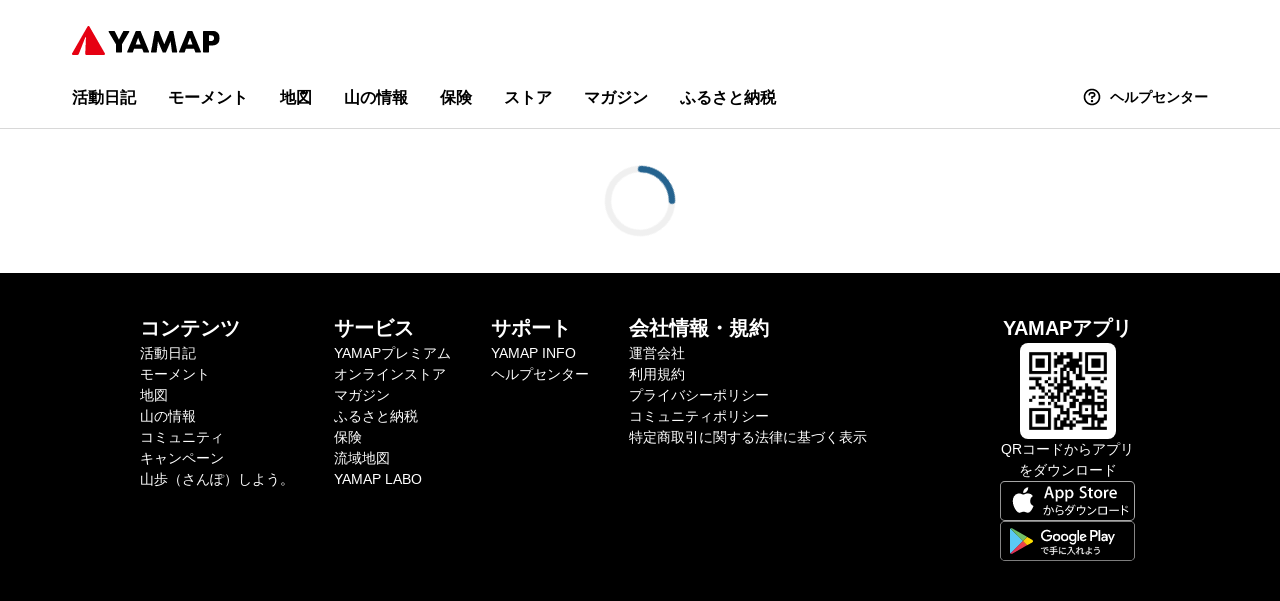

--- FILE ---
content_type: text/html; charset=utf-8
request_url: https://yamap.com/users/1988556
body_size: 31177
content:
<!DOCTYPE html><html lang="ja"><head><meta charSet="utf-8"/><meta name="format-detection" content="telephone=no"/><meta name="robots" content="max-image-preview:large"/><link rel="icon" type="image/x-icon" href="/favicon.ico"/><link rel="sitemap" href="/sitemap.xml.gz"/><link rel="canonical" href="https://yamap.com/users/1988556"/><title>Guestじいじ | YAMAP / ヤマップ</title><meta name="description" content="No.1登山アプリYAMAP。オフラインの山中でも現在地を確認できる。最新のルート状況をはじめ、全国各地の登山情報を網羅。YAMAPであなたの登山はもっと楽しく、安全に。"/><meta name="og:description" content="No.1登山アプリYAMAP。オフラインの山中でも現在地を確認できる。最新のルート状況をはじめ、全国各地の登山情報を網羅。YAMAPであなたの登山はもっと楽しく、安全に。"/><meta property="og:site_name" content="YAMAP / ヤマップ"/><meta property="og:title" content="Guestじいじ | YAMAP / ヤマップ"/><meta property="og:url" content="https://yamap.com/users/1988556"/><meta property="og:type" content="website"/><meta property="og:image" content="https://assets.yamap.com/images/ogp_new.png"/><meta name="twitter:card" content="summary_large_image"/><meta name="twitter:site" content="YAMAP / ヤマップ"/><meta name="twitter:creator" content="@yamap_inc"/><meta name="twitter:title" content="Guestじいじ | YAMAP / ヤマップ"/><meta name="twitter:description" content="No.1登山アプリYAMAP。オフラインの山中でも現在地を確認できる。最新のルート状況をはじめ、全国各地の登山情報を網羅。YAMAPであなたの登山はもっと楽しく、安全に。"/><meta name="twitter:image" content="https://assets.yamap.com/images/ogp_new.png"/><meta name="viewport" content="width=device-width, initial-scale=1.0"/><meta name="next-head-count" content="21"/><link rel="preload" href="/_next/static/css/7a28a53f331a82c3.css" as="style"/><link rel="stylesheet" href="/_next/static/css/7a28a53f331a82c3.css" data-n-g=""/><link rel="preload" href="/_next/static/css/c5d3060a810e7895.css" as="style"/><link rel="stylesheet" href="/_next/static/css/c5d3060a810e7895.css" data-n-p=""/><noscript data-n-css=""></noscript><script defer="" nomodule="" src="/_next/static/chunks/polyfills-42372ed130431b0a.js"></script><script src="/_next/static/chunks/webpack-d147df53b628f9e8.js" defer=""></script><script src="/_next/static/chunks/framework-45baa7a826916eaf.js" defer=""></script><script src="/_next/static/chunks/main-1f35df3112571d51.js" defer=""></script><script src="/_next/static/chunks/pages/_app-4f310978119e299b.js" defer=""></script><script src="/_next/static/chunks/29c1a539-3ceb1640b80fcb0e.js" defer=""></script><script src="/_next/static/chunks/5c0b189e-9da35a40a42a9fd7.js" defer=""></script><script src="/_next/static/chunks/8562-48705df85e0d9395.js" defer=""></script><script src="/_next/static/chunks/6310-6b0c0074d80214b8.js" defer=""></script><script src="/_next/static/chunks/8808-5bfdce1a6f527c02.js" defer=""></script><script src="/_next/static/chunks/3748-a8d4d9f08f004218.js" defer=""></script><script src="/_next/static/chunks/7092-0c549e4ba93b424c.js" defer=""></script><script src="/_next/static/chunks/8982-1a5e9c9680065765.js" defer=""></script><script src="/_next/static/chunks/3248-6aabbe1e280ef081.js" defer=""></script><script src="/_next/static/chunks/9309-d2b29327ee41b7d3.js" defer=""></script><script src="/_next/static/chunks/1877-895578191506a8e9.js" defer=""></script><script src="/_next/static/chunks/4926-f2aa8ede097eaa9d.js" defer=""></script><script src="/_next/static/chunks/5739-f1e749d005061b9e.js" defer=""></script><script src="/_next/static/chunks/6641-2025c1723b80c997.js" defer=""></script><script src="/_next/static/chunks/pages/users/%5Bid%5D-4ed14ec9f80f3185.js" defer=""></script><script src="/_next/static/5LsSrGxoKGxHsuP8QIITa/_buildManifest.js" defer=""></script><script src="/_next/static/5LsSrGxoKGxHsuP8QIITa/_ssgManifest.js" defer=""></script></head><body><div id="__next"><style data-emotion="css-global 1rfc79a">*,*::before,*::after{box-sizing:border-box;padding:0;margin:0;list-style-type:none;}html{font-size:62.5%;}body{font-family:"SF Pro",-apple-system,BlinkMacSystemFont,"Helvetica Neue",Helvetica,Arial,"Hiragino Kaku Gothic ProN","Hiragino Sans",Meiryo,sans-serif,system-ui;font-size:1.6rem;line-height:1.5;color:#222;background:white;}button{color:#222;background:transparent;}fieldset{min-width:0;padding:0.01em 0 0 0;margin:0;border:0;}legend{display:table;float:left;width:100%;padding:0;margin:0;}legend+*{clear:both;}:root{--scroll-y:0;}.fixed{position:fixed;top:var(--scroll-y);right:17px;left:0;width:100%;height:100%;overflow-y:hidden;-webkit-user-select:none;-webkit-user-select:none;-moz-user-select:none;-ms-user-select:none;user-select:none;}.fixed::-webkit-scrollbar{display:none;}</style><style data-emotion="css-global 19br3up">#nprogress{pointer-events:none;}#nprogress .bar{position:fixed;top:0;left:0;z-index:10000;width:100%;height:2px;background:#00a3fa;}#nprogress .peg{position:absolute;right:0;display:block;width:100px;height:100%;box-shadow:0 0 10px #00a3fa,0 0 5px #00a3fa;opacity:1;-webkit-transform:rotate(3deg) translate(0, -4px);-ms-transform:rotate(3deg) translate(0, -4px);-webkit-transform:rotate(3deg) translate(0, -4px);-moz-transform:rotate(3deg) translate(0, -4px);-ms-transform:rotate(3deg) translate(0, -4px);transform:rotate(3deg) translate(0, -4px);}.nprogress-custom-parent{position:relative;overflow:hidden;}.nprogress-custom-parent #nprogress .spinner,.nprogress-custom-parent #nprogress .bar{position:absolute;}@-webkit-keyframes nprogress-spinner{0%{-webkit-transform:rotate(0deg);}100%{-webkit-transform:rotate(360deg);}}@-webkit-keyframes nprogress-spinner{0%{-webkit-transform:rotate(0deg);-moz-transform:rotate(0deg);-ms-transform:rotate(0deg);transform:rotate(0deg);}100%{-webkit-transform:rotate(360deg);-moz-transform:rotate(360deg);-ms-transform:rotate(360deg);transform:rotate(360deg);}}@keyframes nprogress-spinner{0%{-webkit-transform:rotate(0deg);-moz-transform:rotate(0deg);-ms-transform:rotate(0deg);transform:rotate(0deg);}100%{-webkit-transform:rotate(360deg);-moz-transform:rotate(360deg);-ms-transform:rotate(360deg);transform:rotate(360deg);}}</style><style data-emotion="css 9mbayg">.css-9mbayg{display:-webkit-box;display:-webkit-flex;display:-ms-flexbox;display:flex;-webkit-flex-direction:column;-ms-flex-direction:column;flex-direction:column;min-height:100vh;}</style><div class="css-9mbayg"><style data-emotion="css 147q8x5">.css-147q8x5{position:relative;border-bottom:1px solid #d8d8d8;}</style><header data-global-header="true" class="css-147q8x5"><style data-emotion="css 34ymh6">.css-34ymh6{max-width:1200px;padding:5px 8px 5px 16px;margin:auto;}@media (min-width: 992px){.css-34ymh6{padding:20px 32px 18px;}}</style><div class="css-34ymh6"><style data-emotion="css 15myf6q">@media (min-width: 992px){.css-15myf6q{display:none;}}</style><div class="css-15myf6q"><style data-emotion="css 1x00dcl">.css-1x00dcl{display:-webkit-box;display:-webkit-flex;display:-ms-flexbox;display:flex;-webkit-align-items:center;-webkit-box-align:center;-ms-flex-align:center;align-items:center;-webkit-box-pack:justify;-webkit-justify-content:space-between;justify-content:space-between;}</style><div class="css-1x00dcl"><style data-emotion="css sml5bo">.css-sml5bo{font-size:inherit;}</style><div class="css-sml5bo"><a href="/"><style data-emotion="css 1go2whp">.css-1go2whp{width:auto;height:22px;}</style><style data-emotion="css 1o3x68s">.css-1o3x68s{height:auto;vertical-align:top;width:auto;height:22px;}</style><img src="/__v2__/images/logo_yamap.svg" decoding="async" loading="lazy" alt="YAMAP / ヤマップ" width="128" height="24" class="css-1o3x68s"/></a></div><style data-emotion="css 14vnpjy">.css-14vnpjy{display:-webkit-box;display:-webkit-flex;display:-ms-flexbox;display:flex;-webkit-align-items:center;-webkit-box-align:center;-ms-flex-align:center;align-items:center;}</style><div class="css-14vnpjy"><style data-emotion="css v7vapa">.css-v7vapa{margin-left:8px;background:none;}</style><style data-emotion="css 1iyeg5w">.css-1iyeg5w{-webkit-transition:opacity 0.1s ease-in;transition:opacity 0.1s ease-in;display:-webkit-box;display:-webkit-flex;display:-ms-flexbox;display:flex;-webkit-align-items:center;-webkit-box-align:center;-ms-flex-align:center;align-items:center;-webkit-box-pack:center;-ms-flex-pack:center;-webkit-justify-content:center;justify-content:center;padding:8px;color:#000000;background-color:#f0f0f0;border-radius:50%;margin-left:8px;background:none;}.css-1iyeg5w:hover{opacity:0.7;}.css-1iyeg5w[disabled]{opacity:1;}</style><a icon="search" aria-label="検索画面に移動する" class="css-1iyeg5w" href="/search/activities"><style data-emotion="css 10sm7rk">.css-10sm7rk{display:inline-block;-webkit-flex-shrink:0;-ms-flex-negative:0;flex-shrink:0;width:24px;height:24px;vertical-align:bottom;}</style><div class="css-10sm7rk"><style data-emotion="css qgg3ty">.css-qgg3ty{display:block;width:100%;height:auto;}</style><svg xmlns="http://www.w3.org/2000/svg" width="24" height="24" fill="none" viewBox="0 0 96 96" role="img" aria-hidden="true" class="css-qgg3ty"><path fill="currentColor" d="M86.8 81.2 68.7 63c4.6-5.8 7.3-13.1 7.3-21C76 23.3 60.7 8 42 8S8 23.3 8 42s15.3 34 34 34c7.9 0 15.2-2.7 21-7.3l18.1 18.1C82 87.6 83 88 84 88s2-.4 2.8-1.2c1.6-1.5 1.6-4.1 0-5.6ZM16 42c0-14.3 11.7-26 26-26s26 11.7 26 26-11.7 26-26 26-26-11.7-26-26Z"></path></svg></div></a><style data-emotion="css 1gayeuf">.css-1gayeuf{display:-webkit-box;display:-webkit-flex;display:-ms-flexbox;display:flex;-webkit-align-items:center;-webkit-box-align:center;-ms-flex-align:center;align-items:center;-webkit-box-pack:justify;-webkit-justify-content:space-between;justify-content:space-between;padding:8px;color:#000000;background:none;border:none;border-radius:50%;transition-duration:0.5s;transition-property:background-color,color;}.css-1gayeuf:hover{cursor:pointer;}.css-1gayeuf:disabled:hover{cursor:no-drop;opacity:1;}</style><button type="button" aria-label="メニューを開く" aria-controls="drawer" aria-expanded="false" class="css-1gayeuf"><div class="css-10sm7rk"><svg xmlns="http://www.w3.org/2000/svg" width="24" height="24" fill="none" viewBox="0 0 96 96" role="img" aria-hidden="true" class="css-qgg3ty"><path fill="currentColor" d="M20 28h56c2.2 0 4-1.8 4-4s-1.8-4-4-4H20c-2.2 0-4 1.8-4 4s1.8 4 4 4ZM76 68H20c-2.2 0-4 1.8-4 4s1.8 4 4 4h56c2.2 0 4-1.8 4-4s-1.8-4-4-4ZM76 44H20c-2.2 0-4 1.8-4 4s1.8 4 4 4h56c2.2 0 4-1.8 4-4s-1.8-4-4-4Z"></path></svg></div></button></div></div></div><style data-emotion="css 1h97kw4">@media (max-width: 991px){.css-1h97kw4{display:none;}}</style><div class="css-1h97kw4"><style data-emotion="css 1knbux5">.css-1knbux5{display:-webkit-box;display:-webkit-flex;display:-ms-flexbox;display:flex;-webkit-align-items:center;-webkit-box-align:center;-ms-flex-align:center;align-items:center;-webkit-box-pack:justify;-webkit-justify-content:space-between;justify-content:space-between;}</style><div class="css-1knbux5"><style data-emotion="css 10jt4k">.css-10jt4k{display:-webkit-box;display:-webkit-flex;display:-ms-flexbox;display:flex;-webkit-align-items:center;-webkit-box-align:center;-ms-flex-align:center;align-items:center;height:40px;font-size:inherit;}</style><div class="css-10jt4k"><a href="/"><style data-emotion="css cv1g1o">.css-cv1g1o{width:auto;height:29px;}</style><style data-emotion="css 1glfqls">.css-1glfqls{height:auto;vertical-align:top;width:auto;height:29px;}</style><img src="/__v2__/images/logo_yamap.svg" decoding="async" loading="lazy" alt="YAMAP / ヤマップ" width="128" height="24" class="css-1glfqls"/></a></div></div><style data-emotion="css 1gwykrb">.css-1gwykrb{display:none;}@media (min-width: 992px){.css-1gwykrb{display:block;margin-top:26px;}}</style><div class="css-1gwykrb"><style data-emotion="css uf1ume">.css-uf1ume{display:-webkit-box;display:-webkit-flex;display:-ms-flexbox;display:flex;-webkit-box-pack:justify;-webkit-justify-content:space-between;justify-content:space-between;}</style><nav class="css-uf1ume"><style data-emotion="css 1sg2lsz">.css-1sg2lsz{display:-webkit-box;display:-webkit-flex;display:-ms-flexbox;display:flex;-webkit-align-items:center;-webkit-box-align:center;-ms-flex-align:center;align-items:center;}</style><div class="css-1sg2lsz"><style data-emotion="css 1kutg1m">.css-1kutg1m:not(:first-of-type){margin-left:32px;}</style><div class="css-1kutg1m"><style data-emotion="css v7f7w3">.css-v7f7w3{-webkit-transition:opacity 0.1s ease-in;transition:opacity 0.1s ease-in;font-size:1.6rem;font-weight:bold;color:#000000;-webkit-text-decoration:none;text-decoration:none;}.css-v7f7w3:hover{opacity:0.7;}.css-v7f7w3[disabled]{opacity:1;}</style><a class="css-v7f7w3" href="/search/activities">活動日記</a></div><div class="css-1kutg1m"><a class="css-v7f7w3" href="/search/moments">モーメント</a></div><div class="css-1kutg1m"><a class="css-v7f7w3" href="/maps">地図</a></div><div class="css-1kutg1m"><a class="css-v7f7w3" href="/mountains">山の情報</a></div><div class="css-1kutg1m"><a href="/insurance?utm_source=yamap&amp;utm_medium=web_global_header&amp;utm_campaign=insurance" target="_blank" rel="noopener" class="css-v7f7w3">保険</a></div><div class="css-1kutg1m"><a href="https://store.yamap.com/?utm_source=yamap&amp;utm_medium=web_global_header" target="_blank" rel="noopener" class="css-v7f7w3">ストア</a></div><div class="css-1kutg1m"><a href="https://yamap.com/magazine" target="_blank" rel="noopener" class="css-v7f7w3">マガジン</a></div><div class="css-1kutg1m"><a href="https://furusato.yamap.com/?utm_source=yamap&amp;utm_medium=web&amp;utm_campaign=header" target="_blank" rel="noopener" class="css-v7f7w3">ふるさと納税</a></div></div><div><style data-emotion="css hb19fb">.css-hb19fb{-webkit-transition:opacity 0.1s ease-in;transition:opacity 0.1s ease-in;display:-webkit-box;display:-webkit-flex;display:-ms-flexbox;display:flex;-webkit-align-items:center;-webkit-box-align:center;-ms-flex-align:center;align-items:center;font-size:1.4rem;font-weight:bold;line-height:2.2rem;color:#000000;-webkit-text-decoration:none;text-decoration:none;}.css-hb19fb:hover{opacity:0.7;}.css-hb19fb[disabled]{opacity:1;}</style><a href="https://help.yamap.com/hc/ja" target="_blank" rel="noopener" class="css-hb19fb"><style data-emotion="css 1fc8vz0">.css-1fc8vz0{margin-right:8px;}</style><style data-emotion="css 2kj95d">.css-2kj95d{display:inline-block;-webkit-flex-shrink:0;-ms-flex-negative:0;flex-shrink:0;width:20px;height:20px;vertical-align:bottom;margin-right:8px;}</style><div class="css-2kj95d"><svg xmlns="http://www.w3.org/2000/svg" width="24" height="24" fill="none" viewBox="0 0 96 96" role="img" aria-hidden="true" class="css-qgg3ty"><path fill="currentColor" d="M48 8C25.9 8 8 25.9 8 48s17.9 40 40 40 40-17.9 40-40S70.1 8 48 8Zm0 72c-17.6 0-32-14.4-32-32s14.4-32 32-32 32 14.4 32 32-14.4 32-32 32Z"></path><path fill="currentColor" d="M48 74a6 6 0 1 0 0-12 6 6 0 0 0 0 12ZM51.7 24h-7.4C37 24 31 30 31 37.3c0 2.2 1.8 4 4 4s4-1.8 4-4c0-2.9 2.4-5.3 5.3-5.3h7.4c2.9 0 5.3 2.4 5.3 5.3s-2.4 5.3-5.3 5.3H48c-2.2 0-4 1.8-4 4V54c0 2.2 1.8 4 4 4s4-1.8 4-4v-3.4c7.2-.2 13-6.1 13-13.3C65 30 59 24 51.7 24Z"></path></svg></div>ヘルプセンター</a></div></nav></div></div></div></header><style data-emotion="css npbsw1">.css-npbsw1{display:-webkit-box;display:-webkit-flex;display:-ms-flexbox;display:flex;-webkit-box-pack:center;-ms-flex-pack:center;-webkit-justify-content:center;justify-content:center;padding:32px;}</style><div class="css-npbsw1"><style data-emotion="css 1gzrx21 animation-uey69n">.css-1gzrx21{width:80px;height:80px;-webkit-animation:animation-uey69n 2s linear infinite;animation:animation-uey69n 2s linear infinite;}@-webkit-keyframes animation-uey69n{100%{-webkit-transform:rotate(360deg);-moz-transform:rotate(360deg);-ms-transform:rotate(360deg);transform:rotate(360deg);}}@keyframes animation-uey69n{100%{-webkit-transform:rotate(360deg);-moz-transform:rotate(360deg);-ms-transform:rotate(360deg);transform:rotate(360deg);}}</style><svg viewBox="25 25 50 50" role="alert" aria-busy="true" data-testid="spinner" class="css-1gzrx21"><style data-emotion="css 129wq6y">.css-129wq6y{stroke:#f0f0f0;stroke-width:4;}</style><circle cx="50" cy="50" r="20" fill="none" class="css-129wq6y"></circle><style data-emotion="css ay0f3q animation-18bs27e">.css-ay0f3q{stroke:#25638f;stroke-dasharray:90,150;stroke-dashoffset:0;stroke-linecap:round;stroke-width:4;-webkit-animation:animation-18bs27e 1.5s ease-in-out infinite;animation:animation-18bs27e 1.5s ease-in-out infinite;}@-webkit-keyframes animation-18bs27e{0%{stroke-dasharray:1,200;stroke-dashoffset:0;}50%{stroke-dasharray:90,150;stroke-dashoffset:-40px;}100%{stroke-dasharray:90,150;stroke-dashoffset:-120px;}}@keyframes animation-18bs27e{0%{stroke-dasharray:1,200;stroke-dashoffset:0;}50%{stroke-dasharray:90,150;stroke-dashoffset:-40px;}100%{stroke-dasharray:90,150;stroke-dashoffset:-120px;}}</style><circle cx="50" cy="50" r="20" fill="none" class="css-ay0f3q"></circle></svg></div><style data-emotion="css 1yg0z07">.css-1yg0z07{display:-webkit-box;display:-webkit-flex;display:-ms-flexbox;display:flex;-webkit-flex-direction:column;-ms-flex-direction:column;flex-direction:column;row-gap:40px;padding:40px 24px;font-size:calc(14 / var(--yamap-root-font-size, 10) * 1rem);background:#000;}@media (min-width: 768px){.css-1yg0z07{padding:40px 40px;}}@media (min-width: 1200px){.css-1yg0z07{padding:40px 0;}}</style><footer data-global-footer="true" class="css-1yg0z07"><style data-emotion="css 1fqf37">.css-1fqf37{display:grid;grid-template-rows:repeat(3, auto);grid-template-columns:1fr;grid-auto-flow:column;row-gap:40px;place-self:center;}@media (min-width: 1200px){.css-1fqf37{grid-template-rows:repeat(2, auto);grid-template-columns:repeat(2, auto);grid-auto-flow:row;gap:40px 128px;}}</style><nav class="css-1fqf37"><style data-emotion="css 9vj3l">.css-9vj3l{position:fixed!important;top:0!important;left:0!important;display:block!important;width:4px!important;height:4px!important;padding:0!important;margin:0!important;overflow:hidden!important;visibility:visible!important;border:none!important;opacity:0!important;}</style><h2 class="css-9vj3l">フッター</h2><style data-emotion="css f7pgfg">.css-f7pgfg{display:grid;grid-template-rows:repeat(4, auto);grid-template-columns:1fr;grid-auto-flow:column;row-gap:40px;place-self:center;}@media (min-width: 1200px){.css-f7pgfg{grid-template-rows:subgrid;grid-template-columns:repeat(4, auto);grid-auto-flow:row;gap:40px;}}</style><div class="css-f7pgfg"><style data-emotion="css 17643vx">.css-17643vx{display:-webkit-box;display:-webkit-flex;display:-ms-flexbox;display:flex;-webkit-flex-direction:column;-ms-flex-direction:column;flex-direction:column;row-gap:16px;}</style><section class="css-17643vx"><style data-emotion="css 1ptb7yt">.css-1ptb7yt{font-size:calc(20 / var(--yamap-root-font-size, 10) * 1rem);font-weight:bold;color:#ffffff;}</style><h3 class="css-1ptb7yt">コンテンツ</h3><style data-emotion="css ooyli0">.css-ooyli0{display:-webkit-box;display:-webkit-flex;display:-ms-flexbox;display:flex;-webkit-box-flex-wrap:wrap;-webkit-flex-wrap:wrap;-ms-flex-wrap:wrap;flex-wrap:wrap;gap:16px 24px;list-style-type:'';}@media (min-width: 1200px){.css-ooyli0{-webkit-flex-direction:column;-ms-flex-direction:column;flex-direction:column;row-gap:16px;}}</style><ul class="css-ooyli0"><li><style data-emotion="css aacod9">.css-aacod9{-webkit-transition:opacity 0.1s ease-in;transition:opacity 0.1s ease-in;color:#fff;-webkit-text-decoration:none;text-decoration:none;}.css-aacod9:hover{opacity:0.7;}.css-aacod9[disabled]{opacity:1;}@media (min-width: 1200px){.css-aacod9{padding:0;}}</style><a class="css-aacod9" href="/search/activities">活動日記</a></li><li><a class="css-aacod9" href="/search/moments">モーメント</a></li><li><a class="css-aacod9" href="/maps">地図</a></li><li><a class="css-aacod9" href="/mountains">山の情報</a></li><li><a class="css-aacod9" href="/communities">コミュニティ</a></li><li class="css-aacod9"><a href="/campaigns" class="css-aacod9">キャンペーン</a></li><li class="css-aacod9"><a href="https://sanpo.yamap.com/?utm_source=yamap_web&amp;utm_medium=content-text&amp;utm_campaign=footer_link" class="css-aacod9">山歩（さんぽ）しよう。</a></li></ul></section><section class="css-17643vx"><h3 class="css-1ptb7yt">サービス</h3><ul class="css-ooyli0"><li><a class="css-aacod9" href="/premium">YAMAPプレミアム</a></li><li><a href="https://store.yamap.com" class="css-aacod9">オンラインストア</a></li><li><a href="https://yamap.com/magazine" class="css-aacod9">マガジン</a></li><li><a href="https://furusato.yamap.com/?utm_source=yamap&amp;utm_medium=web&amp;utm_campaign=footer" class="css-aacod9">ふるさと納税</a></li><li><a href="/insurance?utm_source=yamap&amp;utm_medium=web_global_footer&amp;utm_campaign=insurance" class="css-aacod9">保険</a></li><li><a href="https://watershed-maps.yamap.com/?utm_source=yamap&amp;utm_medium=web&amp;utm_campaign=footer" class="css-aacod9">流域地図</a></li><li><a href="https://labo.yamap.com" class="css-aacod9">YAMAP LABO</a></li></ul></section><section class="css-17643vx"><h3 class="css-1ptb7yt">サポート</h3><ul class="css-ooyli0"><li><a href="https://info.yamap.com" class="css-aacod9">YAMAP INFO</a></li><li class="css-aacod9"><a href="https://help.yamap.com/hc/ja" class="css-aacod9">ヘルプセンター</a></li></ul></section><section class="css-17643vx"><h3 class="css-1ptb7yt">会社情報・規約</h3><ul class="css-ooyli0"><li><a href="https://corporate.yamap.co.jp" class="css-aacod9">運営会社</a></li><li><a class="css-aacod9" href="/terms">利用規約</a></li><li><a class="css-aacod9" href="/terms/privacy">プライバシーポリシー</a></li><li><a class="css-aacod9" href="/terms/community">コミュニティポリシー</a></li><li><a class="css-aacod9" href="/terms/law">特定商取引に関する法律に基づく表示</a></li></ul></section></div><style data-emotion="css 1mvyt2j">.css-1mvyt2j{display:-webkit-box;display:-webkit-flex;display:-ms-flexbox;display:flex;-webkit-flex-direction:column;-ms-flex-direction:column;flex-direction:column;row-gap:16px;}@media (min-width: 1200px){.css-1mvyt2j{-webkit-align-items:center;-webkit-box-align:center;-ms-flex-align:center;align-items:center;max-width:146px;text-align:center;}}</style><section class="css-1mvyt2j"><h3 class="css-1ptb7yt">YAMAPアプリ</h3><style data-emotion="css hofj2e">.css-hofj2e{display:none;}@media (min-width: 1200px){.css-hofj2e{display:-webkit-box;display:-webkit-flex;display:-ms-flexbox;display:flex;-webkit-flex-direction:column;-ms-flex-direction:column;flex-direction:column;row-gap:8px;-webkit-align-items:center;-webkit-box-align:center;-ms-flex-align:center;align-items:center;color:#ffffff;text-align:center;}}</style><div class="css-hofj2e"><style data-emotion="css en67vi">.css-en67vi{width:96px;aspect-ratio:1/1;border-radius:8px;}</style><style data-emotion="css yopuoe">.css-yopuoe{height:auto;vertical-align:top;width:96px;aspect-ratio:1/1;border-radius:8px;}</style><img src="/__v2__/images/app-download-qr.png" decoding="async" loading="lazy" alt="アプリダウンロード用QRコード" class="css-yopuoe"/><p>QRコードからアプリをダウンロード</p></div><style data-emotion="css 1lwp08n">.css-1lwp08n{display:grid;grid-template-rows:auto;grid-template-columns:repeat(2, auto);row-gap:8px;-webkit-column-gap:8px;column-gap:8px;-webkit-box-pack:start;-ms-flex-pack:start;-webkit-justify-content:start;justify-content:start;}@media (min-width: 1200px){.css-1lwp08n{display:-webkit-box;display:-webkit-flex;display:-ms-flexbox;display:flex;-webkit-flex-direction:column;-ms-flex-direction:column;flex-direction:column;row-gap:8px;}}</style><div class="css-1lwp08n"><style data-emotion="css 1cipuj2">.css-1cipuj2{grid-column:1/3;font-size:calc(14 / var(--yamap-root-font-size, 10) * 1rem);color:#ffffff;}@media (min-width: 1200px){.css-1cipuj2{display:none;}}</style><p class="css-1cipuj2">今すぐアプリをダウンロード</p><style data-emotion="css 1e2u06">.css-1e2u06{display:inline-block;width:135px;}</style><a href="https://r.yamap.com/20537" target="_blank" rel="noopener" data-gtm-install-app-link="side-ios" class="css-1e2u06"><style data-emotion="css acz6ig">.css-acz6ig{width:100%;height:auto;vertical-align:top;}</style><style data-emotion="css 1ouczhh">.css-1ouczhh{height:auto;vertical-align:top;width:100%;height:auto;vertical-align:top;}</style><img src="/__v2__/images/appstore.svg" decoding="async" loading="lazy" alt="AppStoreからダウンロード" width="135" height="40" class="css-1ouczhh"/></a><a href="https://r.yamap.com/20536" target="_blank" rel="noopener" data-gtm-install-app-link="side-android" class="css-1e2u06"><img src="/__v2__/images/googleplay.svg" decoding="async" loading="lazy" alt="GooglePlayで手に入れよう" width="135" height="40" class="css-1ouczhh"/></a></div></section><style data-emotion="css h05kzh">.css-h05kzh{display:-webkit-box;display:-webkit-flex;display:-ms-flexbox;display:flex;grid-row:3/4;-webkit-column-gap:16px;column-gap:16px;}@media (min-width: 1200px){.css-h05kzh{grid-row:revert;grid-column:1/3;}}</style><ul aria-label="SNS" class="css-h05kzh"><li><style data-emotion="css uulkjs">.css-uulkjs{display:block;padding:8px;color:#fff;background:#222;border-radius:50%;}</style><a href="https://www.facebook.com/yamap.inc/" target="_blank" rel="noopener" aria-label="ヤマップ公式Facebookページ" title="ヤマップ公式Facebookページ" class="css-uulkjs"><style data-emotion="css 1qy1842">.css-1qy1842{vertical-align:bottom;}</style><svg xmlns="http://www.w3.org/2000/svg" width="24" height="24" fill="none" viewBox="0 0 96 96" aria-hidden="true" role="img" class="ridge-react-icon css-1qy1842"><path fill="currentColor" d="M53.985 88V51.568h11.847l1.761-14.265H53.985v-9.086c0-4.116 1.106-6.934 6.8-6.934H68V8.565c-3.51-.39-7.04-.578-10.57-.564-10.471 0-17.66 6.632-17.66 18.807v10.468H28v14.265h11.795V88z"></path></svg></a></li><li><a href="https://x.com/yamap_inc" target="_blank" rel="noopener" aria-label="ヤマップ公式X（Twitter）アカウント" title="ヤマップ公式X（Twitter）アカウント" class="css-uulkjs"><svg xmlns="http://www.w3.org/2000/svg" width="24" height="24" fill="none" viewBox="0 0 96 96" aria-hidden="true" role="img" class="ridge-react-icon css-1qy1842"><path fill="currentColor" d="M54.935 41.946 82.418 10h-6.513L52.043 37.739 32.982 10H11l28.822 41.946L11 85.446h6.513l25.2-29.292 20.128 29.292h21.983l-29.89-43.5zm-8.92 10.37L19.86 14.902h10.003l46.046 65.863H65.905z"></path></svg></a></li><li><a href="https://www.instagram.com/yamap_inc/" target="_blank" rel="noopener" aria-label="ヤマップ公式Instagramアカウント" title="ヤマップ公式Instagramアカウント" class="css-uulkjs"><svg xmlns="http://www.w3.org/2000/svg" width="24" height="24" fill="none" viewBox="0 0 96 96" aria-hidden="true" role="img" class="ridge-react-icon css-1qy1842"><path fill="currentColor" fill-rule="evenodd" d="M31.51 8.24C35.774 8.044 37.134 8 48 8s12.225.047 16.487.24 7.171.873 9.717 1.858a19.7 19.7 0 0 1 7.083 4.618 19.5 19.5 0 0 1 4.611 7.08c.99 2.546 1.666 5.455 1.862 9.71.196 4.272.24 5.632.24 16.494 0 10.865-.047 12.225-.24 16.49-.193 4.256-.873 7.165-1.862 9.71a19.6 19.6 0 0 1-4.61 7.087 19.6 19.6 0 0 1-7.084 4.611c-2.546.99-5.455 1.666-9.71 1.862-4.269.196-5.629.24-16.494.24s-12.225-.047-16.49-.24c-4.256-.193-7.164-.873-9.71-1.862a19.6 19.6 0 0 1-7.087-4.61 19.6 19.6 0 0 1-4.615-7.084c-.985-2.546-1.662-5.455-1.858-9.71C8.044 60.223 8 58.863 8 48c0-10.865.047-12.225.24-16.487s.873-7.171 1.858-9.717a19.6 19.6 0 0 1 4.618-7.083 19.6 19.6 0 0 1 7.08-4.615c2.546-.985 5.455-1.662 9.71-1.858zm32.654 7.2c-4.218-.193-5.484-.233-16.164-.233s-11.946.04-16.164.233c-3.901.178-6.018.83-7.429 1.378-1.865.727-3.2 1.59-4.6 2.99a12.4 12.4 0 0 0-2.989 4.6c-.549 1.41-1.2 3.526-1.378 7.428-.193 4.218-.233 5.484-.233 16.164s.04 11.946.233 16.164c.178 3.901.83 6.018 1.378 7.429a12.4 12.4 0 0 0 2.99 4.6 12.4 12.4 0 0 0 4.6 2.989c1.41.549 3.526 1.2 7.428 1.378 4.218.193 5.48.233 16.164.233s11.946-.04 16.164-.233c3.901-.178 6.018-.83 7.429-1.378 1.865-.727 3.2-1.59 4.6-2.99a12.4 12.4 0 0 0 2.989-4.6c.549-1.41 1.2-3.526 1.378-7.428.193-4.218.233-5.484.233-16.164s-.04-11.946-.233-16.164c-.178-3.901-.83-6.018-1.378-7.429-.727-1.865-1.59-3.2-2.99-4.6a12.4 12.4 0 0 0-4.6-2.989c-1.41-.549-3.526-1.2-7.428-1.378M42.89 60.33a13.341 13.341 0 0 0 14.545-21.766A13.346 13.346 0 1 0 42.891 60.33m-9.43-26.868a20.559 20.559 0 1 1 29.077 29.076 20.56 20.56 0 1 1-29.076-29.076m39.659-2.96a4.86 4.86 0 1 0-6.67-7.072 4.86 4.86 0 0 0 6.67 7.072" clip-rule="evenodd"></path></svg></a></li><li><a href="https://www.youtube.com/@yamap_inc" target="_blank" rel="noopener" aria-label="ヤマップ公式Youtubeチャンネル" title="ヤマップ公式Youtubeチャンネル" class="css-uulkjs"><svg xmlns="http://www.w3.org/2000/svg" width="24" height="24" fill="none" viewBox="0 0 96 96" aria-hidden="true" role="img" class="ridge-react-icon css-1qy1842"><path fill="currentColor" d="M90.21 26.748c-.501-1.87-1.48-3.575-2.839-4.946a11 11 0 0 0-4.908-2.868C75.577 17.03 48.03 17 48.03 17s-27.543-.03-34.433 1.788A11.24 11.24 0 0 0 8.694 21.7a11.34 11.34 0 0 0-2.86 4.955C4.018 33.585 4 47.955 4 47.955s-.018 14.443 1.785 21.302c1.011 3.792 3.98 6.787 7.752 7.81C20.493 78.968 47.964 79 47.964 79s27.547.03 34.433-1.783a11.04 11.04 0 0 0 4.914-2.862 11.15 11.15 0 0 0 2.855-4.94c1.82-6.924 1.833-21.291 1.833-21.291s.088-14.447-1.79-21.376M39.22 61.27l.021-26.549 22.895 13.297z"></path></svg></a></li></ul></nav><style data-emotion="css 1bh358j">.css-1bh358j{color:#757575;text-align:center;}</style><small class="css-1bh358j">© YAMAP INC. All Rights Reserved.</small></footer></div></div><div id="yamap-drawer"></div><div id="yamap-dropdown"></div><div id="yamap-modal"></div><div id="yamap-confirm"></div><div id="yamap-spinner-modal"></div><script id="__NEXT_DATA__" type="application/json">{"props":{"pageProps":{"layout":"user","isExistUser":true,"userName":"Guestじいじ","userId":"1988556","tab":"activities","page":1,"error":null,"noindex":false,"_nextI18Next":{"initialI18nStore":{"ja":{"common":{"hello":"こんにちは、世界！","hi":"YAMAP です！よろしく。","aboutYamap":"YAMAP について","customKey":"","metaTitleYamap":"YAMAP / ヤマップ | 登山をもっと楽しく、登山情報プラットフォーム","metaTitleYamapShort":"YAMAP / ヤマップ","metaDescriptionYamap":"No.1登山アプリYAMAP。オフラインの山中でも現在地を確認できる。最新のルート状況をはじめ、全国各地の登山情報を網羅。YAMAPであなたの登山はもっと楽しく、安全に。","metaJsonLdYamapTitle":"YAMAP","headingModalEditComment":"コメント編集","headingNavigateSignupOrLogin":"無料ユーザー登録・ログインのご案内","headingReportForm":"報告フォーム","headingModalCreateMoment":"モーメントの作成","headingUpgradePremiumDialog":"YAMAPプレミアムを無料体験","headingModalImage":"画像","headingModalSearchUsers":"ユーザー検索","headingFitnessLevelIndicator":"体力度","headingDownloadAppDialog":"YAMAPアプリのご案内","headingCourseConstant":"コース定数","headingPhoneNumberDialogCreateCommunity":"コミュニティの新規作成には\nアプリで電話番号認証が必要です","headingRecommendedUser":"おすすめのユーザー","headingGeneralDialogTitle":"確認","globalLogoImgAlt":"YAMAP / ヤマップ","globalDisplayMypage":"マイページを表示","globalTextLeadToLogin":"会員になれば、タイムラインの閲覧や活動日記の編集ができるようになります。","globalTextSeeAllNotifications":"すべてのお知らせを見る","globalLabelUpgradeUser":"アップグレード","globalLabelUpgradeToPremium":"プレミアムにアップグレード","globalLabelActivities":"活動日記","globalLabelMoments":"モーメント","globalLabelHaveItemList":"道具リスト","globalLabelMaps":"地図","globalLabelMountains":"山の情報","globalLabelInsurance":"YAMAPアウトドア保険","globalLabelInsuranceShort":"保険","globalLabelStore":"オンラインストア","globalLabelStoreShort":"ストア","globalLabelMagazine":"マガジン","globalLabelFurusato":"ふるさと納税","globalLabelWatershedMap":"流域地図","globalLabelHelps":"ヘルプセンター","globalLabelCommunities":"コミュニティ","globalLabelCampaigns":"キャンペーン","globalLabelYamapInfo":"YAMAP INFO","globalLabelYamapLabo":"YAMAP LABO","globalLabelPremium":"YAMAPプレミアム","globalLabelSanpo":"山歩（さんぽ）しよう。","globalLabelTerms":"利用規約","globalLabelTermsPrivacy":"プライバシーポリシー","globalLabelTermsCommunity":"コミュニティポリシー","globalLabelTermsLaw":"特定商取引に関する法律に基づく表示","globalLabelCompany":"運営会社","globalLabelIos":"YAMAP iOS","globalLabelAndroid":"YAMAP Android","globalLabelTimeline":"タイムライン","globalLabelCreateActivity":"活動日記の作成","globalLabelCreateMoment":"モーメントの作成","globalLabelCreatePlan":"登山計画の作成","globalLabelDashboard":"ダッシュボード","globalLabelBookmark":"ブックマーク","globalLabelPlan":"登山計画","globalLabelConversation":"メッセージ","globalLabelSettings":"設定","globalLabelLogout":"ログアウト","globalLabelNotifications":"お知らせ","globalLabelActivityList":"活動日記一覧","globalLabelrelatedActivity":"関連する活動日記","notFoundYamapContent":"新着の読みものはありません","globalLabelMemos":"フィールドメモ","globalLabelHaves":"道具リスト","globalLabelSummits":"登頂した山","globalLabelFollows":"フォロー","globalLabelFollowers":"フォロワー","globalLabelBadges":"バッジ","backToYamapStore":"YAMAPストアに戻る","footerHeading":"フッター","footerHeadingContents":"コンテンツ","footerHeadingServices":"サービス","footerHeadingSupport":"サポート","footerHeadingAboutYamap":"会社情報・規約","footerHeadingAppLinks":"YAMAPアプリ","footerTextQrCodeMobile":"今すぐアプリをダウンロード","footerTextQrCodeDesktop":"QRコードからアプリをダウンロード","toastCommonErrorOccurred":"エラーが発生しました","toastCommonNetworkError":"エラーが発生しました。ネットワーク接続状況をご確認ください。","toastMatchedUserNotFound":"一致するユーザは見つかりませんでした","toastImageUploadFailed":"画像のアップロードに失敗しました","toastImageUploadNotAcceptedFileType":"アップロードできるファイル形式は jpg、png のみです","toastImageUploadLimitedCounts":"画像の最大アップロード枚数は{{limit}}枚です","toastImageUploadLimitedFileSize":"10MB 未満の jpg, png 画像以外は、アップロードできません","toastReportSendSuccess":"報告しました","toastReportSendFailed":"報告に失敗しました","toastLikePostFailed":"いいね！に失敗しました","toastCommentCreateFailed":"コメントの投稿に失敗しました","toastCommentUpdateFailed":"コメントの更新に失敗しました","toastCommentDeleteFailed":"コメントの削除に失敗しました","toastCommentsLoadFailed":"コメントの読み込みに失敗しました","toastTargetCommentNotFound":"該当するコメントがありません。削除された可能性があります","toastMomentPostSucceeded":"モーメントを投稿しました","toastMomentPostFailed":"モーメントの投稿に失敗しました","toastMomentEditSucceeded":"モーメントを更新しました","toastMomentEditFailed":"モーメントの更新に失敗しました","toastMomentDeleteSucceeded":"モーメントを削除しました","toastMomentDeleteFailed":"モーメントの削除に失敗しました","toastUserFollowFailed":"フォローに失敗しました","toastUserUnfollowFailed":"フォロー解除に失敗しました","toastHaveSuccessAdd":"道具を追加しました","toastHavesFailedAdd":"道具の追加に失敗しました","toastCommentDeleteSuccess":"コメントを削除しました","toastCommentUpdateSuccess":"コメントを更新しました","toastCommentCreateSuccess":"コメントを投稿しました","toastFailedToLocation":"位置情報を取得できませんでした","errorCommentCreateFailed":"コメントの作成に失敗しました","errorCommentUpdateFailed":"コメントの更新に失敗しました","errorCommentDeleteFailed":"コメントの削除に失敗しました","errorReplyCreateFailed":"返信の作成に失敗しました","errorReplyUpdateFailed":"返信の更新に失敗しました","errorReplyDeleteFailed":"返信の削除に失敗しました","errorEntityNotFound":"エンティティが見つかりません","errorGraphQLUnauthorized":"対象のコンテンツが削除されたか、利用できなくなっています。","errorGraphQLGeneric":"エラーが発生しました。時間をおいて再度お試しください。","errorNetworkOffline":"インターネットに接続されていません","formPlaceholderCommentInput":"コメントを入力","formPlaceholderSelectNotSelected":"未選択","formPlaceholderMomentContents01":"お気に入りのギアを紹介してみませんか？","formPlaceholderMomentContents02":"登山の思い出を紹介してみませんか？","formPlaceholderMomentContents03":"絶品山ごはんの写真を紹介してみませんか？","formPlaceholderMomentContents04":"おすすめの山岳映画・書籍を紹介してみませんか？","formPlaceholderReportMessage":"不適切な点があればお知らせください。","formPlaceholderSearch":"キーワード、山名で探す","formPlaceholderSelect":"選択してください","formLabelPassword":"パスワード","formLabelEmail":"メールアドレス","formLabelTitle":"タイトル","formLabelReportCategory":"カテゴリ","formLabelReportMessage":"内容","formLabelRequired":"必須","formRadioLabelDefault":"標準","formRadioLabelTrajectory":"みんなの軌跡","formValidateRequiredEmail":"メールアドレスを入力してください","formValidateInvalidEmail":"メールアドレスのフォーマットが正しくありません","formValidateExistsEmail":"このメールアドレスはすでに存在します。","formValidateRequiredEmailOrPhoneNumber":"メールアドレスまたは携帯電話番号を入力してください","formValidateInvalidEmailOrPhoneNumber":"メールアドレスまたは携帯電話番号のフォーマットが正しくありません","formValidateRequiredPassword":"パスワードを入力してください","formValidatePasswordMoreThanWordsOf":"パスワードは{{count}}文字以上で入力してください","formValidateRequiredPhoneNumber":"電話番号を入力してください","formValidateRequiredUserId":"ユーザーIDを入力してください","formValidatePhoneNumber":"電話番号のフォーマットが正しくありません","formValidateKanaLastName":"セイはカタカナで入力してください","formValidateKanaFirstName":"メイはカタカナで入力してください","formValidateRequiredKanaLastName":"セイを入力してください","formValidateRequiredKanaFirstName":"メイを入力してください","formValidateRequiredPossibleLostDate":"遭難したであろう日を入力してください","formValidateRequiredPossibleLostArea":"遭難にあったであろう都道府県名と山を入力してください","formValidationMaxTextExceeded":"{{max}}文字以内で入力してください","formCheckLabelPublic":"公開","formCheckLabelPublicBirthYear":"年を公開","formCheckLabelPublicBirthday":"月日を公開","formSelectValueLimited":"限定公開","formSelectValuePublic":"公開","formSelectValuePrivate":"非公開","formSelectValueOther":"その他","formInputExample":"例：{{value}}","filterTitleLandmark":"通過するランドマーク","filterTitleMonth":"月","filterTitleActivityUser":"表示するコンテンツ","filterTitleActivityPeriod":"活動期間","filterTitleActivityType":"活動タイプ","filterTitleMapActivityType":"活動タイプ","filterTitleMapTheme":"場所の種類","filterTitleMountainArea":"地図・県名","filterTitleContent":"表示するコンテンツ","filterLabelOnlyFollow":"フォロー中のユーザーのみ","filterLabelActivityPeriodStartedAt":"開始日","filterLabelActivityPeriodFinishedAt":"終了日","filterLabelOnlyPublic":"公開・限定公開のみ","filterPlaceholderMountainArea":"例: 富士山","buttonLabelLogin":"ログイン","buttonLabelAlreadyUser":"すでにご利用の方","buttonLabelSignup":"新規登録","buttonLabelFirstTimeUser":"はじめての方","buttonLabelRegister":"登録","buttonLabelSendComment":"送信","buttonLabelSendReply":"返信","buttonLabelAttachImage":"写真を添付","buttonLabelCancel":"キャンセル","buttonLabelOk":"OK","buttonLabelPost":"投稿","buttonLabelAddImage":"写真を追加","buttonLabelSearch":"検索","buttonLabelEdit":"編集","buttonLabelDelete":"削除","buttonLabelSave":"保存","buttonLabelImageUpload":"画像をアップロード","buttonLabelDecide":"決定","buttonLabelChange":"変更","buttonLabelUpdate":"更新","buttonLabelReadMore":"もっと見る","buttonLabelSeeAll":"すべて見る","buttonLabelLinkToLogin":"ログイン画面へ移動する","buttonLabelLinkToHome":"YAMAPホーム","buttonLabelLinkToHelpCenter":"ヘルプセンターはこちら","buttonLabelReportAction":"不適切な利用を報告","buttonLabelToReportForm":"報告フォームはこちら","buttonLabelAfterReporting":"報告後の対応について","buttonLabelBalloonActionEdit":"編集","buttonLabelBalloonActionDelete":"削除","buttonLabelMoveToTrailMap":"拡大地図で見る","buttonLabelFullscreenMap":"全体マップ","buttonLabelClose":"閉じる","buttonLabelBack":"戻る","buttonLabelNext":"次へ","buttonLabelFollowing":"フォロー中","buttonLabelFollow":"フォローする","buttonLabelGoToTop":"トップページへ移動","buttonLabelPremiumExperience1Month":"いますぐ1ヶ月無料体験","buttonLabelLinkToDetail":"詳しく見る","buttonLabelDownloadAppFree":"無料でダウンロード","buttonLabelClearSearchHistory":"すべて削除","buttonLabelOpenAppInstallDialog":"無料アプリで登山ルートを見る","buttonLabelCloseSmartAppBanner":"バナーを閉じる","buttonLabelCheckPhoneNumberAuthentication":"認証方法を確認","buttonLabelShowPassword":"パスワードを表示する","buttonLabelHidePassword":"パスワードを隠す","buttonLabelToYamapStoreTop":"YAMAP STORE トップへ","buttonLabelSendVerificationCode":"認証コードを送信","buttonLabelSeeDetail":"詳細を見る","messageModalConfirmDeleteComment":"コメントを削除しますか？","messageLoginRequired":"YAMAPのご利用にはログインが必要です。\n登録がお済みでない方は「新規登録」にお進み下さい。","messageLoginRequiredToPostComment":"コメントは会員のみ利用できます。\nまだ会員ではない方は「はじめての方」に進んでください。会員の方は「すでにご利用の方」に進んでください。","messageCommentDisabled":"コメントはできません","messageReportForm":"ご報告内容はYAMAPの運営者しか閲覧できませんので、ご安心ください。\\n※ 報告後の対応をお約束するものではありません。","messageReportPleaseNotifyUs":"もしも不適切なコンテンツをお見かけした場合はお知らせください。","messageLoadFailed":"読み込みに失敗しました","messageNoSearchResult":"お探しのユーザーは見つかりませんでした","messageFailedFetch":"データの取得に失敗しました","messageNoRecentInteractedUsersWouldYouLikeToSearch":"表示できるユーザーリストがありません。\\n上の検索フォームから一緒に活動したユーザーを検索しましょう。","messageHowManyPeopleSelected":"{{count}}人を選択済み","messagePromptConfirmMessageDefault":"ページを離れてもよろしいですか？","messagePromptConfirmMessageLeavingEdit":"編集を破棄してよろしいですか？","messageDownloadAppPromotion":"YAMAPのスマートフォンアプリなら、電波の届かないところでも現在地がわかる。まずはダウンロードして使ってみよう！","messageConfirmationOfEditingContentsDeletion":"編集内容を破棄してもよろしいですか？","messageFailedFollow":"ユーザーのフォローに失敗しました","messageFailedUnFollow":"ユーザーのフォロー解除に失敗しました","messageDownloadAppDialog":"こちらの機能は、YAMAPアプリで無料でご利用いただけます。","messageBookmarkPremiumDialog":"ブックマークの件数を無制限にするにはプレミアムへの登録をお願いします","messageChartNoPaceData":"データを取得できませんでした","messageAuthPhoneNumberDialogGuideText":"アカウントの不正利用を防止し、YAMAPを安心・安全にご利用いただくために電話番号認証が必要です。","messageResponseEmailExistsError":"メールアドレスはすでに存在します","messageEmailExistsNotes":"別のメールアドレスを試すか、すでにご利用の方は\u003cloginText\u003eログイン\u003c/loginText\u003eすることで解決できます。\n詳しくは\u003chelpText\u003eヘルプ記事\u003c/helpText\u003eをご確認ください。","messageDragAndDropOrClickToUpload":"ドラッグ\u0026ドロップ、またはクリックしてアップロード","messageRecommendedReason":"あなたの活動エリア近くのユーザーをフォローしてみましょう","messageNoFollower":"まだ誰からもフォローされていません","messageNoFollow":"まだ誰もフォローしていません","messageConfirmBlockUser":"{{name}} さんをブロックしますか？ {{name}} さんは、あなたのプロフィールを見たり、メッセージを送信したりできなくなります。また、あなたは {{name}} さんのプロフィールを見ることができなくなります。","messageSuccessBlock":"{{name}} さんをブロックしました","messageFailedBlock":"ユーザーのブロックに失敗しました","wordUserRoleLabelPremium":"PREMIUM","wordNorthLatitude":"北緯","wordSouthLatitude":"南緯","wordEastLongitude":"東経","wordWestLongitude":"西経","wordAltitude":"標高","wordDeletedUser":"退会済みユーザー","wordKeyword":"キーワード","wordPrivate":"非公開","wordTime":"時間","wordDistance":"距離","wordAccumulated":"累積","wordCumulativeUp":"のぼり","wordCumulativeDown":"くだり","wordWarningInfo":"注意情報","wordWarningPublishedAtLabel":"掲載日時","wordWarningSourceLabel":"情報元","wordKeywordSuggestions":"キーワード候補","wordPhoto":"写真","wordChartModeDistance":"距離","wordChartModeElapse":"行動時間","wordChartModeTime":"日時","wordPaceLevelFaster":"速い","wordPaceLevelFast":"やや速い","wordPaceLevelNormal":"標準","wordPaceLevelSlow":"ややゆっくり","wordPaceLevelSlower":"ゆっくり","wordSearchHistory":"検索履歴","wordSource":"出典: ","wordFitnessLevel":"体力度","wordCourseConstant":"コース定数","wordDifficultyLevelEasy":"やさしい","wordDifficultyLevelNormal":"ふつう","wordDifficultyLevelHard":"きつい","wordCalculateByCourseTime":"標準タイム {{time}} で算出","wordCalculateByCourseTimeMultiplier":"コースタイム ×1.0 で算出","wordHelp":"ヘルプ","wordIncludedTax":"税込","wordGenderMale":"男性","wordGenderFemale":"女性","wordGenderNotAnswered":"未回答","notesImageUploadRestriction":"10MB 未満の jpg, png 画像のみ","noteBeingFollowed":"フォローされています","userTypeOfficial":"公式アカウント","userTypeGuide":"ガイド","userTypePremium":"プレミアムユーザー","userTypeStudent":"学生","unitOnlyCountPhoto":"枚","unitYear":"{{year}}年","unitMonth":"{{month}}月","unitDay":"{{day}}日","unitCountPeople":"{{peopleCount}}人","unitCountPhoto":"{{count}}$t(unitOnlyCountPhoto)","unitDegree":"{{degrees}}度","unitHours":"{{hours}}時間","unitMinutes":"{{minutes}}分","unitSeconds":"{{seconds}}秒","unitMeter":"{{meter}}m","unitYearAndMonth":"{{year}}年 {{month}}月","unitTotalPageCount":"総計 {{count}} 件","unitCommentCount":"{{count}}件","altGooglePlayBanner":"GooglePlayで手に入れよう","altAppStoreBanner":"AppStoreからダウンロード","altImage":"画像","altImageCount":"画像{{count}}","altHide":"非表示にする","altYamapStore":"YAMAP STORE","altYamapMagazine":"YAMAP MAGAZINE","altLandmarkHeatmapBanner":"地図から活動日記をさがす","altHeatmapBanner":"地図上でよく通られているルートを確認してみましょう みんなの軌跡をマップで見る","altYamapTravelForCommunityBanner":"YAMAP TRAVEL。一人でも、初心者でも大丈夫。新しい山仲間を見つけませんか？","altBannerYamapStore":"YAMAP STORE","altLookBackBanner":"活動日記でふりかえる山歩2025 あなたのこの1年をYAMAPがまとめました 詳しく見る","othersCopyright":"© YAMAP INC. All Rights Reserved.","twitterHashTag":"YAMAP,山歩しよう","facebookHashTag":"YAMAP","linkLabelSmartAppBanner":"▶ 無料で使う","linkLabelDetailStart":"詳しくは","linkLabelDetailEnd":"をご覧ください。","linkLabelHowToGetDomo":"DOMOをもらう方法は？","linkLabelHowToPhoneNumberAuthentication":"携帯電話番号認証をするには？","labelVisibilitySetting":"公開設定","labelVisibilityRange":"公開範囲","labelHowToCreateLimitedSharingGroup":"限定公開リストを作成するには？","labelAllowComments":"コメント","labelMomentAllowCommentOptionAllow":"受け付ける","labelMomentAllowCommentOptionDisallow":"受け付けない","ariaLabels":{"userMenuDropdownTitle":"ユーザーメニュー","userMenuDropdownDescription":"マイページや各種コンテンツ、設定画面へのリンク集です。ログアウトもこちらから行えます。","defaultImageLabel":"画像","breadcrumbs":"パンくずリスト","headerAvailableDomoCountButton":"マイドーモページ、現在のドーモ数 {{count}}","headerCreateContentDropdownButton":"コンテンツ作成メニューを開く","headerNotificationDropdownButton":"お知らせ一覧を開く","headerMenuButton":"メニューを開く","headerSearchButton":"検索画面に移動する","headerUserMenuDropdownButton":"ユーザーメニューを開く","iconButtonInputReset":"入力内容を削除する","pagination":"ページネーション","paginationBackButton":"前のページに移動する","paginationNextButton":"次のページに移動する","paginationCurrentPage":"{{page}}ページ目","paginationMoveToPage":"{{page}}ページ目に移動する","courseConstantHelp":"コース定数とは？","courseConstantRange":"コース定数の範囲","altitudeChart":"標高グラフ","altitudeChartChartArea":"チャート","altitudeChartModeTabs":"グラフモードを選択","headerMountainCard":"{{mountainName}}の情報","headerMapCard":"{{mapName}}の地図","fullscreen":"フルスクリーン","filterConditionList":"選択された絞り込み条件の一覧","removeFilterCondition":"絞り込み条件から削除","clearSearchKeyword":"入力したキーワードを削除","clearSearchHistory":"検索履歴をすべて削除","toolbar":"ツールバー","toolbarSendDomoButtonLabel":"ドーモをおくる","toolbarShowDomoSenderListButtonLabel":"ドーモをおくった人一覧を見る","toolbarLinkToCommentPageLabel":"コメントページ","toolbarCommentCountLabel":"{{count}}件のコメント","toolbarAddToBookmarkButtonLabel":"ブックマークに追加する","toolbarDeleteFromBookmarkButtonLabel":"ブックマークから削除する","toolbarShowYamapWidgetDialogButtonLabel":"埋め込みコードを表示する","toolbarShareOnTwitterButtonLabel":"X（Twitter）でシェアする（ポップアップウィンドウが開きます）","toolbarShareOnFacebookButtonLabel":"Facebookでシェアする（ポップアップウィンドウが開きます）","toolbarShareOnLineButtonLabel":"LINEでシェアする（ポップアップウィンドウが開きます）","carouselPrevSlideMessage":"前の画像へ","carouselNextSlideMessage":"次の画像へ","buttonLabelZoomIn":"地図を拡大する","buttonLabelZoomOut":"地図を縮小する","linkLabelSnsAccountFacebook":"ヤマップ公式Facebookページ","linkLabelSnsAccountX":"ヤマップ公式X（Twitter）アカウント","linkLabelSnsAccountInstagram":"ヤマップ公式Instagramアカウント","linkLabelSnsAccountYouTube":"ヤマップ公式Youtubeチャンネル","footerHeadingSnsLinks":"SNS","appStoreLinkQrCode":"アプリダウンロード用QRコード"},"emojiPickerTitle":"絵文字をおくる","emojiPickerSentEmoji":"おくられている絵文字","emojiPickerNoSentEmoji":"まだ絵文字がおくられていません。\n最初の絵文字をおくってみましょう。","emojiPickerHistoryCategoryTitle":"よく使う絵文字","emojiPickerViewAllEmojis":"すべての絵文字を見る","emojiPickerAdd":"追加する","emojiPickerDelete":"削除する","emojiPickerFailedToAddEmoji":"絵文字の追加に失敗しました","emojiPickerFailedToDeleteEmoji":"絵文字の削除に失敗しました","emojiPickerFailedToReloadEmoji":"絵文字の更新に失敗しました","dialogTitleLoginPrompt":"ご利用にはログインが必要です","dialogTitleLoginPromptWithDetails":"詳細を見るには\nログインが必要です","dialogTextLoginPrompt":"新規登録がまだの方は「はじめての方」に進んでください。会員の方は「すでにご利用の方」に進んでください。","buttonLabelForFirstTimeUsers":"はじめての方（新規登録）","buttonLabelForAlreadyInUse":"すでにご利用の方（ログイン）","takenBy":"Photo by {{copyrightName}}"},"account":{"customKey":"","metaTitleLogin":"ログイン","metaTitleLoginWithLINE":"LINEでログイン","metaTitleSignup":"新規登録","metaTitleSignupWithEmail":"メールアドレスで登録","metaTitleSignupWithLINE":"LINEで登録","metaTitleSignupWithFacebook":"Facebookで登録","metaTitleSignupWithOthers":"ユーザー情報を入力","metaTitlePasswordReset":"パスワード再設定","metaTitlePasswordChange":"パスワード変更","metaTitleMailMagazineUnsubscribe":"YAMAPニュースレターの受信停止","metaTitleSettingsAccount":"アカウント","metaTitleSettingsAccountEmailAddress":"メールアドレス | アカウント","metaTitleSettingsAccountEditPhoneNumberInput":"電話番号の入力 | アカウント","metaTitleSettingsAccountEditPhoneNumberVerify":"認証コード入力 | アカウント","metaTitleSettingsAccountEditPhoneNumberComplete":"電話番号変更完了 | アカウント","metaTitleSettingsAccountMessageSetting":"メッセージ受信設定 | アカウント","metaTitleSettingsAccountPersonalInfo":"個人情報 | アカウント","metaTitleSettingsAllowUsersListDetail":"限定公開リスト詳細","metaTitleSettingsManageAllowUsersLists":"限定公開リスト管理","metaTitleSettingsCreateAllowUsersList":"限定公開リストの作成","metaTitleSettingsEditAllowUsersList":"限定公開リスト編集","metaTitleSettingsBlock":"ブロックしているユーザー","metaTitleSettingsProfile":"プロフィール編集","metaTitleNotificationSettings":"通知設定","metaTitleUpdateCreditCard":"クレジットカード情報の更新","headingLogin":"ログイン","headingLoginWithEmail":"メールアドレスでログイン","headingPasswordReset":"パスワード再設定","headingPasswordResetCompleted":"パスワード再設定完了","headingPasswordForgotCompleted":"パスワード再設定{{mailOrMessage}}を送信しました","headingSignup":"新規登録","headingSignupWithEmail":"メールアドレスで登録","headingSignupWithLine":"LINEで登録","headingSignupWithFacebook":"Facebookで登録","headingSignupWithOthers":"ユーザー情報を入力","headingSignupCompleted":"会員登録完了","headingPasswordChange":"パスワード変更","headingMailMagazineUnsubscribe":"受信を停止しました","headingSettingsAccount":"アカウント","headingFieldUserId":"ユーザーID","headingFieldLoginWays":"ログイン方法","headingFieldPhoneNumber":"電話番号","headingFieldEmailAddress":"メールアドレス","headingFieldPersonalInfo":"個人情報","headingFieldPersonalInfoName":"名前","headingFieldPersonalInfoAddress":"住所","headingFieldReceiveAndSendMessages":"メッセージ送受信","headingFieldAveragePaceSettings":"平均ペース公開設定","headingFieldJoinedPlan":"加入中のプラン","headingFieldInsurance":"YAMAPアウトドア保険","headingFieldRegisteredCreditCard":"登録済みのクレジットカード","headingSettingsAllowUsersListDetail":"限定公開リスト詳細","headingSettingsAllowUsersListMembers":"メンバー","headingSettingsManageAllowUsersLists":"限定公開リスト管理","headingSettingsCreateAllowUsersList":"限定公開リストの作成","headingSettingsEditAllowUsersList":"限定公開リスト編集","headingSettingsBlock":"ブロックしているユーザー","headingNotificationReceiveNews":"ニュースの受け取り","headingNotificationReceiveMailAndPush":"お知らせ受信設定","headingSettingsProfile":"プロフィール編集","headingSettingSound":"サウンド","headingPhoneNumberEdit":"電話番号の入力","headingInputVerificationCode":"6桁の認証コードを入力してください","headingPhoneNumberVerifyCompleted":"電話番号の認証が完了しました","headingEmailSettingsCompleted":"メールアドレス認証が完了しました","headingUpdateCreditCard":"クレジットカード情報の編集","headingInputNewCreditCardInfo":"新しいクレジットカードを登録","settingsNavProfile":"プロフィール編集","settingsNavAccount":"アカウント","settingsNavNotification":"お知らせ","settingsNavAllowUsersLists":"限定公開リスト管理","settingsNavPassword":"パスワード変更","settingsNavBlocks":"ブロックしているユーザー","messageFailedToLogin":"ログインに失敗しました","messageFailedToSignup":"登録に失敗しました","messagePleaseLoginAgain":"お手数ですが再度ログインをお願いします","messageNavigateLogin":"会員登録が完了している方はこちらからログインしてください。","messageIfNotRegistered":"アカウントをお持ちでない方","messageSignupBenefits":"登録をすることで、より便利にご利用いただけます。\u003cbr /\u003e登録は無料です。","messageSignupCompleted":"会員登録が完了しました","messageUserNameDescription":"YAMAPの各種サービス利用時に画面に表示されます。あとから変更することも可能です。","messageEmailReceptionSetting":"@yamap.co.jpからメールが届くよう、迷惑メールフィルターなどの受信設定をご確認ください","messagePasswordRequirement":"英数字8文字以上で入力してください","messageVerificationRequired":"YAMAPのすべてのサービスのご利用のためには認証が必要です。","messageCodeSentToEmail":"入力されたメールアドレスに認証コードを送信します","messageNavigateWhoForgetsPassword":"パスワードを忘れてしまった場合はこちら","messageNavigateEmailNotReceive":"メールが届いていない場合は、メールソフトでブロックされている可能性があります。(特にdocomoやezwebのメールアドレスでご登録されているお客様) noreply@yamap.co.jpからのメールが届くよう、受信設定を変更していただき、再度「パスワードの再設定」をお願いします。","messageNavigateMessageNotReceive":"メッセージが届いていない場合は、ご入力の電話番号で登録されていない可能性があります。","messagePleaseClickSendEmail":"登録したメールアドレスまたは携帯電話番号を入力し、 「送信」ボタンを押してください。 再設定に関するご案内をメールにてお送りします。","messageConfirmReceptionSetting":"※noreply@yamap.co.jpからのメールが届くよう、迷惑メールフィルターなどの受信設定をご確認ください。","messageFailedToAuthenticateGoogle":"認証に失敗する場合、サードパーティ Cookie が禁止されている可能性があります。Cookie の設定から許可するドメインに「accounts.google.com」を追加して、もう一度お試しください。","messageAgreeAsFollows":"※会員登録により以下に同意したものとさせていただきます。","messageDoYouHaveAccount":"YAMAPアカウントをお持ちですか？","messageAlreadyHaveAccount":"すでにアカウントをお持ちの方","messageExistingUserPleaseLogin":"すでにご利用の方は\u003clinkToLogin\u003eログイン\u003c/linkToLogin\u003eをしましょう","messageNewUserPleaseSignUp":"はじめての方は\u003clinkToSignUp\u003e新規登録\u003c/linkToSignUp\u003eをしましょう ","messagePasswordResetCompleted":"パスワードの再設定が完了しました","messagePasswordWillReflectApps":"パスワードを変更すると、アプリにも反映されます。","messageAreYouOkayToResetPassword":"{{loginWayName}}でログインしていました。パスワードを再設定してもよろしいですか？","messageTheEmailIsConfirmed":"メールアドレス認証済み","messageTheEmailIsNotConfirmed":"メールアドレスを認証してください","messageTheEmailIsNotConfirmedHelpTitle":"メールアドレスの認証が必要な理由","messageTheEmailIsNotConfirmedHelpBody":"機種変更などでログイン時にパスワードが分からなくなった場合でも、パスワード再設定が可能になります。大切な過去の登山記録を失わない為にも、\u003cbr /\u003eメールアドレスの認証をお願いします。","messageTheEmailIsNotConfirmedNotes":"認証メールを送信後、受け取ったメールに記載されているURLより認証を行ってください。","messageEnableToAuthenticateEmail":"本人確認のため、メールアドレス認証を有効にする","messageDescriptionOfInsuranceNotification":"登山やレジャーの安全に関する情報や、YAMAPアウトドア保険の情報をお知らせします。","messageDescriptionOfStoreNotification":"スタッフが「本当に良いと思える山道具」を厳選。つくり手の想いや物語をのせてご紹介します。","messageDescriptionOfMagazineNotification":"週末の山選び、温泉、ギア、歴史文化など、山登りが100倍楽しくなる旬の情報をお届けします。","messageDescriptionOfPremiumNotification":"地図や写真を無制限で使える有料プランのキャンペーンや最新機能、開発計画をお伝えします。","messageDescriptionOfPromotionNotification":"参加型イベントやコラボキャンペーンなど、アウトドアの楽しみ方を広げる企画をお送りします。","messageDescriptionOfFurusatoNotification":"応援したい山や地域に直接貢献できる、自然特化型のふるさと納税情報をお届けします。","messageNoteOfPromotionNotification":"※【公式】YAMAPからのニュースは更新情報や仕様変更などの重要なお知らせを配信するため、配信停止できませんのでご了承ください。","messageNoteOfInsurance":"※「YAMAPアウトドア保険」はYAMAPグループが提供する保険の総称です。","messageSetYourCoolProfileImage":"プロフィール画像はあなたの顔です！素敵な写真を設定しましょう。","messageSetYourCoolCoverImage":"あなたの個性を表すイメージ画像を設定しましょう！","messageNeverPublished":"公開されません","messagePasswordChangeInfluencesMobileApps":"パスワードを変更すると、アプリにも反映されます。","messageNavToPasswordForgot":"パスワードを忘れてしまった方はこちら","messageDoYouWantToStopMailMagazine":"以下のメールアドレスのニュースレター受信を停止しますか？","messageMailMagazineUnsubscribeDescriptionTop":"「停止する」ボタンを押された場合、","messageMailMagazineUnsubscribeDescriptionBottom":"など、YAMAPから発信する多くの情報が届かなくなりますが、本当にニュースレター受信を停止してよいですか？","messageMailMagazineUnsubscribeList01":"旬の山情報、温泉情報、旅情報","messageMailMagazineUnsubscribeList02":"お得なキャンペーン情報","messageMailMagazineUnsubscribeList03":"登山道具、登山ギアの最新情報","messageMailMagazineUnsubscribeList04":"安全安心のための情報","messageAlreadyUnsubscribedMailMagazine":"ニュースレターは既に受け取らない設定になっています。","messageMailMagazineUnsubscribeCompletedNote":"※メール購読が解除されるまで数日かかる場合があります。その間メールが届くことがありますがご了承ください。","messageAveragePaceSettings":"すべての活動日記に対して、平均ペース公開設定を一括で反映します。\\n日記別に公開/非公開を設定したい場合は、活動日記の編集から公開設定を変更してください。","messageDoYouWantToChangeAveragePaceSettingsForTitle":"すべて{{published}}に変更しますか？","messageDoYouWantToChangeAveragePaceSettingsForBody":"すべての活動日記に対して、平均ペースを{{published}}に変更します。","messagePremiumEnabledUntil":"{{expiredAt}}まで有効","messageAccountJoinedPlanNote01":"※ロイヤルサポーターの方は有効期限が切れるまでプラン変更が行えません。\\n期限が切れてから再度YAMAPプレミアムにお申し込み下さい","messageAccountJoinedPlanNote03":"※キャンペーン期間中にYAMAPプレミアムにアップグレードすると、キャンペーンの残り期間はリセットされます。","messageAccountJoinedPlanNote04":"※再びYAMAPプレミアムにアップグレードする場合は有効期限終了後にご登録ください。","messageUpcomingBonusTitle":"{{bonusName}}が追加されました","messageUpcomingBonusDescription":"加入中のプランの終了後、このキャンペーンが自動適用されます。","messageUpcomingBonusValidityPeriod":"有効期限：","messageUpcomingBonusValidityPeriodWithValues":"{{startDate}}から{{period}}間有効","periodYearsMonths":"{{years}}年{{months}}ヶ月","periodYearsOnly":"{{years}}年","periodMonthsOnly":"{{months}}ヶ月","messageUpcomingBonusNote01":"※有効期限が終了すると自動更新されませんのでご注意ください。","messageUpcomingBonusNote02":"※キャンペーン期間が終了するまで加入中のプランの自動更新を再開しないでください。","messageAccountAboutInsuranceContract":"※詳細な契約内容についてはYAMAPアウトドア保険マイページ内の「ご契約中の保険」をご確認ください。","messageHowManyPeopleSelected":"{{count}}人を選択済み","messageNoAllowUsersLists":"まだ限定公開リストがありません","messageAllowUsersListsLimitExceeded":"限定公開リストを作成できる数は{{limit}}件までです。\\n新しくリストを作成する場合は既にあるリストを削除してください","messageOfficialInformationStatusSelectNotes":"ステータスを仮登録から通常に変更すると、設定情報が一般公開されます。","messageDoYouWantToDeleteAllowUsersList":"この限定公開リストを削除しますか？","messageNavigateToSignup":"新規登録はこちら","messageNavigateToLogin":"ログインはこちら","messageBackToLoginPage":"ログイン画面へ戻る","messageBackToSignupPage":"新規登録画面へ戻る","messageProceedToVerification":"メールアドレスの変更を完了するには認証コード入力画面に進んでください。","messageInputVerificationCode":"受信した認証コードを次の画面で入力してメールアドレスの変更を完了させてください。","messageWhyEmailNeedVerified":"機種変更などでログイン時にパスワードが分からなくなった場合でも、パスワード再設定が可能になります。大切な過去の登山記録を失わない為にも、メールアドレスの認証をお願いします。","messageMailNotRegistered":"現在ゲスト利用のため、メールアドレスが登録されていません。この状態でログアウトすると記録された情報や登山のデータ（活動日記）は全て消失します。また一度ログアウトした場合再び同じゲストアカウントでログインすることはできません。","messageInvalidCode":"認証コードが正しくありません","messageCodeSent":"以下のメールアドレスへ認証コードを送信しました。メールに記載された6桁の認証コードを入力して、登録を完了してください。","messageMailNotDeliveredFilter":"noreply@yamap.co.jp からのメールが届くよう、送受信メールフィルターなどの受信設定をご確認ください。","messageMailNotDeliveredIncorrect":"入力したメールアドレスに誤りがないかご確認ください。誤りがある場合は下記のボタンから再度メールアドレスを入力してください。","messageMailNotDeliveredSpam":"メールが迷惑メールフォルダーに振り分けられている場合がありますので、全ての受信トレイや迷惑メールフォルダーを確認してください。","messageVerifyCodeNotReceived":"{{destination}}が届かない場合","messageCoolDownRemaining":"{{remaining}}秒後に再送が可能となります","messageThanksForVerification":"メールアドレスの認証をしていただきありがとうございました。","messageEmailChangeCompleted":"メールアドレスの変更が完了しました。","messageIfVerificationNotWork":"うまくいかない場合は\u003ca\u003eヘルプセンター\u003c/a\u003eをご確認ください","messagePhoneNumberEditInputPhoneNumber":"登録する電話番号を入力してください","messagePhoneNumberEditCurrentNumber":"現在の電話番号は{{phoneNumber}}です。","messagePhoneNumberEditDescription":"変更する場合は、新しい電話番号を入力してください。","messagePhoneNumberEditReason":"電話番号を入力する理由","messageInfoPhoneNumberEdit":"入力した電話番号に認証コードを記載したメッセージを送信します","messageSentVerificationCode":"以下の{{contact}}へ認証コードを送信しました。","messageInputVerificationCodeToComplete":"{{destination}}に記載された6桁の認証コードを入力して、登録を完了してください。","messagePhoneNumberVerifyCodeNotReceived":"メッセージが届かない場合","messagePhoneNumberVerifyCodeNotReceivedDescription":["SMSの受信設定をご確認ください。迷惑メッセージとしてブロックされていないか確認してください","入力した電話番号に誤りがないかご確認ください。誤りがある場合は下記ボタンから電話番号を再入力してください","通信状況によってはSMSの受信に時間がかかることがあります。数分待ってから再送をお試しください"],"messageEmailVerifyCodeNotReceivedDescription":["noreply@yamap.co.jp からのメールが届くよう、送受信メールフィルターなどの受信設定をご確認ください","入力したメールアドレスに誤りがないかご確認ください。誤りがある場合は下記のボタンから再度メールアドレスを入力してください","メールが迷惑メールフォルダーに振り分けられている場合がありますので、全ての受信トレイや迷惑メールフォルダーを確認してください"],"messagePhoneNumberVerifyCompleted":"電話番号の変更が完了しました。","messagePromptConfirmMessageDefault":"YAMAPのすべてのサービスのご利用のためには認証が必要です。このままページを離れてもよろしいですか？","wordPhoneNumberAuthenticated":"電話番号認証済み","wordPhoneNumberNotAuthenticated":"電話番号を認証してください","wordInTrial":"お試し期間","wordPlanPremium":"YAMAPプレミアム","wordPlanFree":"無料ユーザー","wordYamap":"YAMAP","wordYamapStore":"YAMAP STORE","wordYamapInsuranceAgency":"YAMAP保険代理店","wordAutoRenewing":"自動継続中","wordAutoRenewingStopped":"自動継続解除済み","wordPublic":"公開","wordPrivate":"非公開","wordPaymentBy":"{{payment}} でお支払い","wordMail":"メール","wordMessage":"メッセージ","wordPleaseCheckApp":"お支払い金額はアプリでご確認ください","wordInsuranceNotInsured":"未契約","wordInsuranceInsured":"契約中","wordInput":"入力","wordVerifyCode":"認証コード入力","wordComplete":"完了","wordCode":"認証コード","wordMailAddressAuthenticated":"メールアドレス認証済み","wordMailAddressChangeUncompleted":"メールアドレスの変更は完了していません","wordMailAddressNotRegistered":"メールアドレスが登録されていません","wordReasonWhyMailAddressNeedVerified":"メールアドレスの認証が必要な理由","wordCaseWhenMailNotDelivered":"メールが届かない場合","wordEmailAddress":"メールアドレス","wordPhoneNumber":"電話番号","wordPostcodeSymbol":"〒","wordPhoneNumberStepEdit":"入力","wordPhoneNumberStepVerify":"認証コード入力","wordPhoneNumberStepComplete":"完了","connectorOr":"または","connectorOfAccount":"アカウントの","buttonLabelLogin":"ログイン","buttonLabelLoginWithFacebook":"Facebookでログイン","buttonLabelLoginWithLINE":"LINEでログイン","buttonLabelLoginWithGoogle":"Googleでログイン","buttonLabelSend":"送信","buttonLabelCreateAccount":"アカウント作成","buttonLabelSendVerificationCode":"認証コードを送信","buttonLabelChangeEmailAddress":"メールアドレスを変更","buttonLabelVerifyEmailAddress":"メールアドレスを認証","buttonLabelSendEmail":"メールを送信","buttonLabelSendConfirmationEmail":"認証メールを送信","buttonLabelSignupWithFacebook":"Facebookで登録","buttonLabelSignupWithLINE":"LINEで登録","buttonLabelSignupWithEmail":"メールアドレスで登録","buttonLabelResetPassword":"パスワード再設定","buttonLabelIsBlocking":"ブロック中","buttonLabelBlock":"ブロック","buttonLabelPasswordChange":"パスワードの変更","buttonLabelStopSubscription":"停止する","buttonLabelDoNotStopSubscription":"停止せずにYAMAPに戻る","buttonLabelBackToTop":"トップに戻る","buttonLabelSaveChanges":"変更内容を保存","buttonLabelToMessageSettings":"メッセージ受信設定","buttonLabelToPersonalInfo":"個人情報の変更","buttonLabelSetAllAveragePacesPublic":"すべて公開にする","buttonLabelSetAllAveragePacesPrivate":"すべて非公開にする","buttonLabelToDeleteAccount":"アカウントの削除手続き","buttonLabelEditCreditCard":"クレジットカード情報を編集","buttonLabelRegisterCreditCard":"クレジットカード情報を登録","buttonLabelUpgradeToPremium":"YAMAPプレミアムにアップグレード","buttonLabelLinkToInsuranceMyPage":"YAMAPアウトドア保険 マイページへ","buttonLabelLinkToInsurance":"YAMAPアウトドア保険を契約する","buttonLabelPlanChangeOrLeave":"プランの変更・解約","buttonLabelAllowUsersListDetail":"詳細","buttonLabelCreateNewAllowUsersList":"＋新しい限定公開リストの作成","buttonLabelSelectAllowUsers":"参加メンバーを選択","buttonLabelDeleteThisAllowUsersList":"この限定公開リストを削除する","buttonLabelProceedToChangeEmailAddress":"変更に進む","buttonLabelResendEmail":"メールを再送信する","buttonLabelBackToInput":"{{target}}入力へ戻る","buttonLabelBackToInputEmail":"メールアドレス入力へ戻る","buttonLabelProceedToVerification":"認証に進む","buttonLabelSearchAddress":"住所検索","buttonLabelResendVerificationCode":"認証コードを再送する","buttonLabelBackToInputPhoneNumber":"電話番号入力へ戻る","buttonLabelReturnToService":"ご利用中のサービスに戻る","buttonLabelChangePhoneNumber":"電話番号を変更","buttonLabelRegisterPhoneNumber":"電話番号を登録","buttonLabelVerifyPhoneNumber":"電話番号を認証","buttonLabelRetryWithDifferentPhoneNumber":"別の電話番号でやり直す","buttonLabelEditProfile":"プロフィール編集","formLabelPassword":"パスワード","formLabelReceiveNewsLetter":"メールマガジンを受け取る（登録後も変更できます）","formLabelReceiveNewsLetterCheckbox":"メールマガジンを購読する","formLabelReceiveNewsLetterCheckboxDescription":"※いつでも購読解除できます","formLabelCallableName":"ユーザー名","formLabelCurrentPassword":"現在のパスワード","formLabelNewPassword":"新しいパスワード","formLabelTitleReceiveInsuranceNotification":"YAMAPアウトドア保険","formLabelTitleReceiveStoreNotification":"YAMAP STORE","formLabelTitleReceiveMagazineNotification":"YAMAP MAGAZINE","formLabelTitleReceivePremiumNotification":"YAMAP PREMIUM","formLabelTitleReceivePromotionNotification":"YAMAP 企画室","formLabelTitleReceiveFurusatoNotification":"YAMAP ふるさと納税","formLabelProfileImage":"プロフィール画像","formLabelCoverImage":"背景画像","formLabelIntroduction":"自己紹介","formLabelGender":"性別","formLabelBirthDate":"生年月日","formLabelBirthDay":"誕生日","formLabelHeight":"身長","formLabelWeight":"体重","formLabelExperience":"登山・アウトドア経験年数","formLabelLevel":"レベル","formLabelResidentialPrefecture":"お住いの地域","formLabelActiveArea":"活動エリア","formLabelEmailAddress":"メールアドレス","formLabelConfirmEmailAddress":"メールアドレス（確認）","formLabelEmailOrPhoneNumber":"メールアドレスまたは携帯電話番号","formLabelMessageSetting":"メッセージ受信設定","formLabelAllowUsersListName":"限定公開リストの名前","formLabelTitleMailAndPushNewComment":"新しいコメント","formLabelTitleMailAndPushFollowsCommunity":"フォローのコミュニティの作成","formLabelTitleMailAndPushNewMessage":"新しいメッセージ","formLabelTitleMailAndPushActivitySummary":"今週の最新日記","formLabelTitleMailAndPushActivitySummaryCaption":"フォローしている人の活動日記を週一回お届けします。","formLabelTitleMailAndPushReplyCommunity":"コミュニティの新しい返信","formLabelTitleMailAndPushNewFollow":"新しいフォロー","formLabelTitleMailAndPushEmojiSent":"絵文字がおくられたとき","formLabelTitleNotifications":"通知の受け取り","formLabelTitleMailAndPushMailMagazine":"メールマガジン","formLabelInformationStatus":"ステータス","formLabelTitleSoundDomo":"DOMO","formLabelName":"名前","formLabelFirstName":"名","formLabelLastName":"姓","formLabelFirstNameKana":"メイ","formLabelLastNameKana":"セイ","formLabelKatakana":"（カタカナ）","formLabelLastNameDesc":"姓（漢字）とセイ（カタカナ）を入力","formLabelFirstNameDesc":"名（漢字）とメイ（カタカナ）を入力","formLabelPostcode":"郵便番号","formLabelPrefecture":"都道府県","formLabelCityName":"市区町村","formLabelStreetName":"町名・番地","formLabelBuildingName":"マンション・アパート・ビル名","formLabelOptional":"（任意）","formLabelPhoneNumberEditPhoneNumber":"電話番号","formLabelVerificationCode":"認証コード","formPlaceholderCallableName":"山尾歩","formPlaceholderPassword":"パスワードを入力","formPlaceholderNewPasswordMoreThanCharacters":"新しいパスワード({{count}}文字以上)","formPlaceholderAllowUsersListName":"リスト名","formPlaceholderPasswordInput":"パスワード入力","formValidateRequiredCallableName":"ユーザー名を入力してください","formValidateRequiredGender":"性別を指定してください","formValidateRequiredBirthday":"生年月日を入力してください","formValidateInvalidBirthday":"正しい生年月日を入力してください","formValidateInvalidFutureBirthday":"生年月日に未来の日付は設定できません","formValidateRequiredPrefectures":"活動エリアを指定してください","formValidateRequiredCurrentPassword":"現在のパスワードを入力してください","formValidateRequiredNewPassword":"新しいパスワードを入力してください","formValidateAllowCallableNameLessThanWordsOf":"ユーザー名は{{count}}文字以内で入力してください","formValidateCurrentPasswordMoreThanWordsOf":"現在のパスワードは{{count}}文字以上で入力してください","formValidateNewPasswordMoreThanWordsOf":"新しいパスワードは{{count}}文字以上で入力してください","formValidateInvalidPhoneNumber":"正しい電話番号を入力してください","formValidateRequiredConfirmEmailAddress":"確認用メールアドレスを入力してください","formValidateEmailAddressMustMatch":"メールアドレスが一致しません","formValidateInvalidPhoneNumberHasHyphen":"電話番号にハイフン(-)を含めないでください","formValidateRequiredPhoneNumber":"電話番号を入力してください","formValidateRequiredAllowUsersListName":"限定公開リストの名前を入力してください","formValidateAllowUsersListNameLessThanWordsOf":"限定公開リストの名前は{{count}}文字以内で入力してください","formValidateRequiredLastName":"姓を入力してください","formValidateRequiredFirstName":"名を入力してください","formValidateInvalidNameCharacters":"漢字、ひらがな、カタカナ、または半角英字で入力してください","formValidateRequiredLastNameKana":"姓（カナ）を入力してください","formValidateRequiredFirstNameKana":"名（カナ）を入力してください","formValidateKanaOnly":"カタカナで入力してください","formValidateRequiredPostcode":"郵便番号を入力してください","formValidateInvalidPostcode":"7桁の数字で入力してください","formValidateRequiredPrefecture":"都道府県を選択してください","formValidateRequiredCityName":"市区町村を入力してください","formValidateRequiredStreetName":"町名・番地を入力してください","formSelectValueMale":"男性","formSelectValueFemale":"女性","formSelectValueNoAnswer":"回答しない","formSelectValueLevelSecret":"公開しない","formSelectValueLevelInexperience":"未経験","formSelectValueLevelBeginner":"初心者","formSelectValueLevelIntermediate":"中級者","formSelectValueLevelAdvanced":"上級者","formSelectValueLevelProfessional":"プロ","formSelectValueLevelGuide":"ガイド","formSelectValueExperienceSecret":"公開しない","formSelectValueExperienceInexperience":"未経験","formSelectValueExperienceHalfOfYear":"6ヶ月未満","formSelectValueExperience1Year":"1年未満","formSelectValueExperience3Years":"3年未満","formSelectValueExperience5Years":"5年未満","formSelectValueExperience10Years":"10年未満","formSelectValueExperienceOver10Years":"10年以上","formSelectValueInformationStatusTest":"仮登録","formSelectValueInformationStatusNormal":"通常","formRadioLabelReceiveFollowOnly":"フォローのみ","formRadioLabelReceiveAllUsers":"すべてのユーザー","formRadioLabelEnableReceiveNotification":"受け取る","formRadioLabelDisableReceiveNotification":"受け取らない","formCheckLabelNotificationMail":"メール通知","formCheckLabelNotificationPush":"プッシュ通知","formCheckLabelSound":"効果音","formInputDescriptionForCharacterCount":"{{count}}文字以上で入力してください","toastSuccessToSendVerificationCode":"認証コードを送信しました","toastFailedToSendVerificationCode":"認証コードの送信に失敗しました","toastFailedToSendVerificationCodeDescription":"電話番号をもう一度ご確認ください","toastSuccessToSendEmail":"送信が完了しました","toastSuccessAccountCreated":"アカウントが作成されました","toastFailedToChangePassword":"パスワードの変更に失敗しました","toastFailedToSendEmailConfirmation":"メールアドレス認証コードの送信に失敗しました","toastFailedToUpdateAccount":"アカウント設定の更新に失敗しました","toastSuccessToUpdateAccount":"アカウント設定を更新しました","toastFailedToUpdateAveragePaces":"平均ペースの公開範囲の変更に失敗しました","toastSuccessToUpdateAveragePaces":"平均ペースの公開範囲を変更しました","toastFailedToUpdateNotificationSettings":"通知設定の更新に失敗しました","toastSuccessToUpdateNotificationSettings":"通知設定を更新しました","toastFailedToUpdateProfile":"プロフィールの更新に失敗しました","toastSuccessToUpdateProfile":"プロフィールを更新しました","toastSuccessToChangePassword":"パスワードの変更が完了しました","toastSuccessToCreateAllowUsersList":"限定公開リストを作成しました","toastFailedToCreateAllowUsersList":"限定公開リストの作成に失敗しました","toastSuccessToUpdateAllowUsersList":"限定公開リストを更新しました","toastFailedToUpdateAllowUsersList":"限定公開リストを更新に失敗しました","toastSuccessToDeleteAllowUsersList":"限定公開リストを削除しました","toastFailedToDeleteAllowUsersList":"限定公開リストの削除に失敗しました","toastSuccessToResendCode":"認証コードを記載したメールを再送信しました","toastFailedToResendCode":"認証コードの再送信に失敗しました","toastFailedToConfirmContract":"{{type}}の認証に失敗しました","toastFailedToSearchAddress":"住所の検索に失敗しました","toastNoAddressFound":"住所が見つかりませんでした","toastSuccessToUpdateContact":"個人情報を更新しました","toastFailedToUpdateContact":"個人情報の更新に失敗しました","loginWayEmail":"メールアドレス","loginWayPhoneNumber":"電話番号","loginWayApple":"Apple","loginWayGoogle":"Google","loginWayFacebook":"Facebook","loginWayLine":"LINE"},"user":{"addNewHaves":"道具を追加しました","alreadyAddHave":"こちらの道具はすでに登録されています","birthYear":"{{year}}年生まれ","buttonLabelAddHaves":"道具を登録","buttonLabelAddHavesList":"道具リストに登録","climbedCount":"登頂回数","confirmToDeleteHave":"道具を削除しますか？","elevation":"標高","failedToDeleteHave":"道具の削除に失敗しました","failedToRegisterHave":"道具の登録に失敗しました","formLabelBrand":"ブランド","formLabelCategory":"カテゴリー","formLabelDescription":"特記事項","formLabelGearName":"タイトル","formLabelKeyword":"キーワード","formLabelPhoto":"写真","formPlaceholderBrandId":"ブランドを選択","formPlaceholderCategoryId":"カテゴリーを選択","formPlaceholderGearName":"タイトルを入力","formPlaceholderKeyword":"キーワード","formSelectValueAllBrands":"すべてのブランド","formSelectValueAllCategories":"すべてのカテゴリー","formValidateBrandId":"ブランドを選択してください","formValidateCategoryId":"カテゴリーを選択してください","formValidateGearName":"タイトルの入力は必須です","formValidatePhoto":"写真をアップロードしてください","genderNoAnswer":"性別無回答","headingMyPage":"マイページ {{type}}一覧 | YAMAP / ヤマップ","headingUserSummitActivities":"{{summit}}に関連する活動日記","labelBadgeSetupHelp":"バッジを設定するには？","labelLikeCount":"{{count}}件の評価","labelLikeCountTweet":"{{count}}件のいいね！","messageBlockUser":"このユーザをブロック","messageNoActivities":"投稿されている活動日記はありません","messageNotUserHaves":"登録されている道具はありません","messageNotUserMemos":"投稿されたフィールドメモはまだありません","messageNotUserMountain":"登頂した山はありません","messageReportUser":"不適切なユーザとして報告","messageSendMessage":"メッセージを送る","mountainName":"山名","notFoundHaves":"道具が見つからない場合は？","notFoundSearchHaves":"お探しの道具は見つかりませんでした","noteOfClimbedMountain":"登頂した山は、軌跡の情報をもとに、山頂の周囲100m以内を通過したときにカウントしています。\n（同じ山を複数回登ってもカウントされません。）","postedMemoActive":"表示中","prefectureLists":"{{prefectures}}で活動","registerHavesForNextActivity":"登山道具を記録して、次回のアクティビティの参考にしましょう。","registerItem":"新規登録","registerNewHave":"道具を追加しました","residentialPrefecture":"{{prefecture}}にお住い","showAllButton":"すべて見る","successToDeleteHave":"道具を削除しました","wordSubCategoryBear":"クマ情報","wordSubCategoryEasyToLost":"迷いやすい","wordSubCategoryMapIncorrect":"地図の間違い","wordSubCategoryMountainHut":"山小屋、避難小屋","wordSubCategoryNature":"自然、景観","wordSubCategoryOtherCaution":"その他","wordSubCategoryParking":"駐車場","wordSubCategoryRouteClosed":"通行止め","wordSubCategoryStartingPoint":"登山口","wordSubCategoryStation":"バス停、駅","wordSubCategoryTentField":"テント場","wordSubCategoryToilet":"トイレ","wordSubCategoryTweet":"つぶやき","wordSubCategoryWatchStep":"足元注意","wordSubCategoryWaterPlace":"水場","ariaLabels":{"brand":"ブランド","category":"カテゴリー","gearName":"タイトル","description":"特記事項","photo":"写真"}},"activity":{"wordActivity":"活動日記","metaTitleCreateActivity":"活動日記の作成","metaTitleEditActivity":"活動日記の編集","metaTitleRecoveryActivity":"活動日記の復元","metaTitleActivityComment":"{{activityTitle}} / {{userName}}さんの活動日記へのコメント一覧","metaTitleImageDetail":"{{activityTitle}} / {{subTitle}}の写真{{count}}枚目","metaTitleImageDetailHasCaption":"{{activityTitle}} / {{subTitle}}の写真{{count}}枚目 / {{caption}}","headingCreateActivity":"活動日記の作成","headingEditActivity":"活動日記の編集","headingModalAddGpx":"GPXファイルを追加","headingModalDownloadGpx":"ダウンロードした軌跡データのご利用方法","headingSelectGpx":"1. GPXファイル選択","headingHowToRegisterGpx":"2. ファイルの登録方法","headingRegisteredTags":"登録されているタグ","headingModalRecommendedTags":"タグ","headingModalRegisterNew":"新規登録","headingModalRegisterItemFromHistory":"履歴から登録","headingModalEditGpx":"軌跡を編集","headingRecoveryActivities":"削除済みの活動日記","headingRecoveryConfirmDialog":"活動日記を復元しますか？","headingSendComment":"コメントを投稿","headingActivityImageHeading":"{{text}}の写真","headingUserWhoPostedThisPhoto":"この写真を投稿したユーザー","headingActivityIncludingThisPhoto":"この写真を含む活動日記","headingActivityComments":"コメント","messageUpgradeToPremiumToAddMoviesMore":"YAMAPプレミアムにアップグレードすると、最大5つまで動画を追加できます。","messageNoLimitImageUploadAvailable":"YAMAPプレミアムにアップグレードすると、枚数無制限での画像アップロードが可能です。","messageModalOverImageLimit":"画像を{{limit}}枚以下にすると追加・編集が可能になります","messageNearbyUserNotFound":"すれ違ったユーザーはいません","messageActivityTimeSetAutomatically":"軌跡データが追加されている場合、活動時間が軌跡データの時刻に自動的に設定されます。","messageIfItemCannotFind":"道具が見つからない場合は？","messageEquipmentItemSearchNotFound":"お探しの道具は見つかりませんでした","messageActivityEditDomoStatus01":"公開するとDOMOをもらえます。","messageActivityEditDomoStatus02":"この活動はDOMOをもらえる条件に含まれないため、DOMOをもらえません。","messageBeforeEditingGpxConfirm":"編集して保存した後に軌跡は復元できませんので、事前に軌跡データをダウンロードすることを推奨します。","messageDownloadGpxText01":"ダウンロードした軌跡データを別の活動日記に追加することで、軌跡をひとつにまとめることができます。","messageDownloadGpxText02":"往路と復路、別々に録った活動日記をひとつにまとめる","messageDownloadGpxText03":"2泊3日の山行をひとつにまとめる","messageDownloadGpxText04":"ダウンロードしたGPXファイルはヤマレコやカシミール3Dなど他のサービスでもご利用いただけます。","messageCanUploadOnlyGpx":"ログファイルは「GPX」形式のみ対応しています","messageCanUploadUnder10MB":"GPXファイルの上限は10MBです","messageActivityEditNote01":"この活動日記が誰かの安全に繋がります","messageActivityEditNote02":"活動日記を書いて公開しましょう。他の誰かが安全に登山するために、あなたの記録が必要です。","messageActivityEditNote03":"お友達にシェアしましょう","messageActivityEditNote04":"フォロワーがあなたの活動日記を心待ちにしています。公開したらSNSにもシェアしてみましょう。","messageModalConfirmDeleteActivity":"活動日記を削除しますか？","messageRulesForRestoringDeletedActivities":"活動日記の復元には条件があります","messageRuleForRestoringDeletedActivitiesForFreeUser":"一度削除した活動日記は復元できません","messageRuleForRestoringDeletedActivitiesForPremiumUser":"削除から30日以内の活動日記のみ復元できます","messageSeeNoEntryArea":"立入禁止区域を確認する","messageNoEntryParagraphText1Prefix":"この活動日記は、現在は","messageNoEntryParagraphText1Suffix":"を含んでいる可能性があります。","messageNoEntryParagraphText2":"他の誰かが安全に登山するためにも、活動日記を確認して公開設定は慎重に行いましょう。","messageNoEntryParagraphText3":"あなたが通過した立入禁止区域は以下から確認できます。","messageNoEntryParagraphText4":"事前に現地の最新情報を確認して行動をしてください。","messageRecoveryConfirmDialog":"選択した{{count}}件の活動日記を復元します。\n復元された活動日記はマイページの活動日記一覧から確認できます。","messageCautionInAveragePacePublished":"設定はこの活動日記にのみ適用されます。すべての活動日記に対して適用したい場合は、アカウントから設定を変更してください。","messageEmptyActivityCommentsTitle":"まだコメントがありません","messageEmptyActivityCommentsDescription":"コメント一覧がここに表示されます","messagePhoneAuthRequiredForActivityCreation":"Webからの活動日記作成には電話番号認証が必要です。詳しくは\u003chelpLink\u003eヘルプページ\u003c/helpLink\u003eをご確認ください。","wordOneDayTrip":"日帰り","wordCoverImage":"カバー画像","wordForAdvanced":"上級者向け","wordPublishActivity":"活動日記公開","wordNoEntryArea":"立入禁止区域","wordKeepoutZone":"立入禁止となっている区域","wordFreeUser":"無料ユーザー","wordPremiumUser":"プレミアムユーザー","wordDeactivatedUser":"退会済ユーザー","wordActivityStats":"活動概要","wordTime":"タイム","wordDistance":"距離","wordUphill":"上り","wordDownhill":"下り","wordCalorie":"カロリー","wordDay":"Day","wordTotalTime":"合計時間","wordRestTime":"休憩時間","wordStart":"スタート","wordGoal":"ゴール","wordLodging":"宿泊","wordEmojiReceived":"もらった絵文字","wordPublicTypePrivate":"非公開","wordPublicTypeLimited":"限定公開","wordAllowUsersListName":"限定公開リストの名前","buttonLabelEditActivityTracks":"軌跡を編集","buttonLabelDownloadActivityTracks":"軌跡データをダウンロード","buttonLabelAddGpxFile":"GPXファイルを追加","buttonLabelDownloadGpx":"ダウンロード","buttonLabelUploadGpx":"GPXファイルアップロード","buttonLabelRegisterGpx":"登録","buttonLabelTrackCutPointFromStart":"開始地点からここまでの軌跡を削除","buttonLabelTrackCutPointHere":"ここの地点の軌跡だけを削除","buttonLabelTrackCutPointToEnd":"ここから終了地点までの軌跡を削除","buttonLabelRecoveryActivity":"選択した活動日記を復元","buttonLabelRecoveryConfirmDialogOk":"復元","buttonLabelShowPrevComments":"以前のコメントを見る","buttonLabelZoomPhoto":"拡大表示","buttonLabelPublic":"公開","buttonLabelPrivate":"非公開","buttonLabelPublicWithoutLocation":"撮影場所を隠して公開","buttonLabelDeleteActivity":"活動日記を削除","buttonLabelCreateActivity":"活動日記を作成","buttonLabelSaveActivity":"変更内容を保存","buttonLabelToAccount":"アカウント","buttonLabelAddTagsFromRecommended":"おすすめタグから追加","buttonLabelToAddMovie":"追加","buttonLabelAddMembers":"参加メンバーを追加","buttonLabelRegisterEquipmentItem":"登録","buttonLabelToAmazon":"Amazonで見る","buttonLabelRegisterItemFromHistory":"履歴から登録","buttonLabelRegisterNewItem":"新規で登録","buttonLabelRegisterNew":"新規登録","buttonLabelBackToActivity":"活動日記詳細に戻る","toastTagAlreadyAdded":"そのタグは追加済です","toastFailedToDownloadGpx":"GPXファイルのダウンロードに失敗しました。","toastFailedToUploadGpx":"GPXファイルのアップロードに失敗しました。","toastSuccessToUploadGpx":"GPXファイルをアップロードしました","toastFailedToAddBookmark":"ブックマークの追加に失敗しました","toastFailedToDeleteBookmark":"ブックマークの解除に失敗しました","toastSuccessToCreateActivity":"活動日記を作成しました","toastSuccessToEditActivity":"活動日記を編集しました","toastSuccessToDeleteActivity":"活動日記を削除しました","toastFailedToDeleteActivity":"活動日記の削除に失敗しました","toastFailedPleaseTryAfterImageUploadIsComplete":"画像アップロードが完了してから試してください","toastSuccessEditTracks":"軌跡を編集しました","toastFailedEditTracks":"軌跡の編集に失敗しました","toastSuccessToRecoveryActivities":"活動日記を復元しました","toastFailedToRecoveryActivities":"一部の活動日記の復元に失敗しました","formSelectValueAllowComment":"受け付ける","formSelectValueNotAllowComment":"受け付けない","formHeadingActivityDatetime":"活動時間","formHeadingActivityMap":"地図","formHeadingActivityType":"活動タイプ","formHeadingActivityPublicSetting":"公開設定","formHeadingActivityAveragePacePublishSetting":"平均ペース公開設定","formHeadingActivityCommentSetting":"コメント設定","formHeadingActivityTitle":"タイトル","formHeadingActivityDescription":"活動メモ","formHeadingActivityTags":"タグ","formHeadingActivityImages":"画像","formHeadingActivityMovies":"YouTube動画のリンク","formHeadingActivityTracks":"軌跡","formHeadingActivityEquipments":"活動の装備","formHeadingActivityMembers":"メンバー","formHeadingActivityNearByUsers":"近くにいた人","formLabelStartDate":"開始日","formLabelStartTime":"開始時間","formLabelFinishDate":"終了日","formLabelFinishTime":"終了時間","formLabelEquipmentItemDescription":"特記事項","formLabelBrands":"ブランド","formLabelPhoto":"写真","formLabelCategories":"カテゴリー","formPlaceholderYoutubeUrl":"例: https://youtu.be/gypO_QTOXO8","formPlaceholderActivityTitle":"タイトルを入力","formPlaceholderActivityDescription":"活動メモを入力","formPlaceholderInputComment":"コメントを入力","formPlaceholderSearchByKeyword":"キーワードで探す","formPlaceholderSearchByMountainOrRegion":"山名、地域で検索","formPlaceholderEquipmentItemDescription":"特記事項","formPlaceholderAllBrands":"すべてのブランド","formPlaceholderAllCategories":"すべてのカテゴリー","formRadioLabelRegisterTrackAdd":"現在の軌跡に追加登録","formRadioLabelRegisterTrackRewrite":"現在の軌跡を削除して、新規で登録","formValidateOnlyGpxFile":"ログファイルは「GPX」形式のみ対応しています","formValidateGpxOver10MB":"GPXファイルの上限は10MBです","formValidateIsYoutubeUrlNotValid":"YouTube の動画のリンクを入力してください","formValidateTitle":"タイトルを入力してください","formValidateStartAtRequired":"開始日時を入力してください","formValidateFinishAtRequired":"終了日時を入力してください","formValidateTitleRequired":"タイトルを入力してください","formValidateBrandRequired":"ブランドを選択してください","formValidateCategoryRequired":"カテゴリーを選択してください","formValidateItemImageRequired":"写真は必須です","formValidateErrorListTitleRequired":"タイトルを入力してください","formValidateErrorListStartAfterFinished":"活動開始日時は終了日時より前の日時になっている必要があります。","formValidateErrorListFutureDate":"活動時間に未来の時刻は指定できません","formValidateErrorListAllowUserListRequired":"限定公開するリストを作成してください","formValidateErrorListImageOverLimitation":"画像上限の{{limit}}枚を超えています。YAMAPプレミアムにアップグレードすると無制限に登録できます","formHelpHowToCreateAllowUserList":"限定公開リストを作成するには？","formNoticeForPublicationTitle":"公開にあたってのお願い","formNoticeForPublicationText1":"\u003clinkTo\u003e登山や投稿のルール\u003c/linkTo\u003eを守り、マナーある投稿を心がけましょう。","formNoticeForPublicationText2":"盗掘被害から守るために、\u003clinkTo\u003e対象となる希少植物\u003c/linkTo\u003eの写真の非公開にご協力ください。","unitDays":"{{value}} 日間","unitHour":"時間","unitMinute":"分","unitCommentCount":"{{value}}件","noteRecoveryActivityPleaseCheck":"復元したい活動日記をチェックしてください","noteRecoveryActivityOnlyPremium":"活動日記の復元は\u003clinkToPremium\u003eプレミアムユーザーの特典\u003c/linkToPremium\u003eとなります","noteRecoveryActivityWithin30days":"※ 削除した日から30日以内の活動日記を復元することができます","linkTextIfDeletedActivityByMistake":"活動日記を誤って削除してしまった場合は？（プレミアム特典）","ariaLabels":{"imagePublicTypeDropdown":"画像の公開範囲設定を開く","calorieHelp":"消費カロリーの表示についてのヘルプページを開く","modalEditGpxFrame":"編集画面"}},"search":{"titleSearchActivity":"活動日記検索","titleSearchActivitiesByLandmark":"地図から探す","titleSearchMoment":"モーメント検索","titleSearchMap":"地図検索","titleSearchMountain":"山検索","titleSearchUser":"ユーザー検索","titleSearchCommunity":"コミュニティ検索","titleSearchModelCourse":"モデルコース検索","titleSearchDefault":"検索","titleSearchActivitiesPassingLandmark":"選択した地点を通る活動日記","tabLabelActivity":"活動日記","tabLabelMoment":"モーメント","tabLabelMap":"地図","tabLabelMountain":"山","tabLabelCourse":"コース","tabLabelUser":"ユーザー","tabLabelCommunity":"コミュニティ","headingSearchResultTitle":"「{{keyword}}」の検索結果","headingFindAMountainWantToClimb":"登りたい山を\u003cbr /\u003e探してみましょう","headingSelectedLandmarks":"選択中のランドマーク","headingSearchActivitiesPassingLandmark":"選択した地点を通る活動日記","headingLandmarkSearch":"ランドマーク検索","wordDistanceFromHere":"地図の中心から {{distance}}km","wordSearchResult":"検索結果","wordSearchResultCount":"{{count}}件","placeholderSearchActivity":"山名、本文、タグで探す","placeholderSearchMoment":"本文でさがす","placeholderSearchMountain":"山名、地域で探す","placeholderSearchMap":"山名、地域で探す","placeholderSearchUser":"名前、紹介文、IDで探す","placeholderSearchCourse":"コース名で探す","placeholderSearchCommunity":"本文、カテゴリで探す","placeholderActivitiesByLandmarkSearchMountain":"検索する山名を入力","messageNotFoundActivity":"お探しの活動日記は見つかりませんでした","messageNotFoundMountain":"条件に一致する山頂が見つかりませんでした","messageNotFoundMap":"お探しの地図は見つかりませんでした","messageNotFoundUser":"お探しのユーザーは見つかりませんでした","messageNotFoundMoment":"お探しのモーメントは見つかりませんでした","messageNotFoundCommunity":"お探しのコミュニティは見つかりませんでした","messageNotFoundCourse":"お探しのコースは見つかりませんでした","messageClickLandmarksOnTheMapToAdd":"地図上で通りたいランドマークをクリックすると追加できます。","messageErrorOnSearching":"エラーが発生しました","messageTryAgain":"時間をおいて再度お試しください。","messageTryAgainWithDifferentKeyword":"キーワードを変更して再度お試しください。","messageCannotSelectThisLandmark":"このランドマークは選択できません","messageNotFoundActivitiesPassingLandmark":"条件に一致する活動日記が見つかりませんでした","messageTryAgainWithDifferentSearchOptions":"絞り込み条件を変更して再度お試しください。","messageUpgradeToPremiumToSelectMoreLandmarks":"YAMAPプレミアムにアップグレードすることで、ランドマークを無制限に選択して活動日記を検索することができます。","messageZoomInMapToDisplayLandmarks":"拡大するとランドマークが表示されます","messageLandmarkSearch":["ランドマーク検索スマートフォン版は、YAMAPアプリでご利用いただけます。","YAMAPアプリをインストールし、ログイン後、ホーム画面右上の虫眼鏡アイコン→地図から探すをタップすると検索画面が立ち上がります。"],"messageWhatIsLandmarkSearch":"ランドマーク検索とは？","buttonLabelSearchMapOnMap":"地図上で探す","buttonLabelClearLandmarks":"すべて消去","buttonLabelSearchActivityFromMap":"地図から探す","buttonLabelCloseTabAndBackToMap":"タブを閉じて地図に戻る","buttonLabelForFirstTimeUsers":"はじめての方（新規登録）","buttonLabelForAlreadyInUse":"すでにご利用の方（ログイン）","dialogTitleSearchMapOnMap":"地図上で探す","dialogTitleLoginPromptForLandmark":"ご利用にはログインが必要です","dialogTextLoginPromptForLandmark":"新規登録がまだの方は「はじめての方」に進んでください。会員の方は「すでにご利用の方」に進んでください。","ariaLabels":{"deleteTag":"タグを削除","searchMountain":"山名","closeMountainSearch":"山検索を閉じる","added":"選択済み","removeLandmark":"消去"}},"badges":{"titleBadgeList":"バッジ一覧","titleBadgeReceivePrize":"{{name}}バッジの景品受け取り方法","headingGoalsProgress":"あなたの達成度","headingHowToGet":"獲得条件","headingNeededBadges":"獲得に必要なバッジ","headingLandmark":"ランドマーク","headingActivities":"最近バッジを獲得した人の活動日記","headingRequiredBadges":"獲得に必要なバッジ","howToGetLandmarks":"・ランドマーク: {{all}}個のうち、{{required}}個を通過","howToGetActivityPublic":"・活動日記: 公開","howToGetActivityPrivate":"・活動日記: 保存","howToGetPeriodNoLimit":"・付与期間: 期限なし","howToGetPeriodFromOnly":"・付与期間: {{from}} 以降","howToGetPeriodUntilOnly":"・付与期間: {{until}} 以内","howToGetPeriodFromToUntil":"・付与期間: {{from}} - {{until}}","messageNoteHowToGetBadge":"指定されたランドマークを通過することでバッジが獲得できます","messageWhatIsBadge":"バッジとは？","messageViewTheBadgesYouCanEarn":"獲得できるバッジを見る","messageNoActivities":"まだ活動日記はありません。","messageNoBadges":"まだバッジがありません。","linkAboutBadge":"バッジとは？","noActivities":"まだ活動日記はありません。","buttonLabelReceiveRealBadge":"景品の受取方法を確認","ariaLabels":{"canGetPeriod":"バッジを獲得可能な期間","linkToBadgeDetail":"{{name}}の詳細ページへ移動"}},"moment":{"name":"モーメント","metaTitleIndex":"新着モーメント","metaTitleDetail":"{{userName}}さんのモーメント","metaTitleNew":"モーメントの作成","metaTitleEma":"絵馬モーメントの作成","metaTitleEdit":"モーメントの編集","headingIndex":"新着モーメント","headingNew":"モーメントの作成","headingEdit":"モーメントの編集","headingMomentComments":"コメント","wordPublicTypeLimited":"限定公開","wordEmojiReceived":"もらった絵文字","wordViewMomentsInYamap":"YAMAPでモーメントを見る","wordReorderingImageOnPc":"パソコンで作成・編集すると画像の並び替えができます","toastFailedToUploadImage":"ファイルをアップロードできませんでした","toastFailedToUploadImageWithFileName":"{{fileName}}をアップロードできませんでした","labelVisibilitySetting":"公開設定","labelVisibilityRange":"公開範囲","labelAllowComments":"コメント","labelAddImage":"画像を追加","formSelectOptionAllowComment":"受け付ける","formSelectOptionNotAllowComment":"受け付けない","ariaLabels":{"postingTime":"モーメントの投稿時刻","editorImageList":"画像リスト（{{count}}件）"},"messageNotUserMoments":"投稿されているモーメントはありません","metaTitleMomentComment":"{{momentText}} / {{userName}}さんのモーメントへのコメント一覧","headingSendComment":"コメントを投稿","messageEmptyMomentCommentsTitle":"まだコメントがありません","messageEmptyMomentCommentsDescription":"コメント一覧がここに表示されます","buttonLabelShowPrevComments":"以前のコメントを見る","buttonLabelBackToMoment":"モーメント詳細に戻る","emaHappyNewYear":{"title":"あけましておめでと山","description1Line1":"新しい年のはじまりに、","description1Line2":"今年はどんな山に登り、どんな一年を過ごしたいか、","description1Line3":"少し立ち止まって考えてみませんか。","description1Line4":"高い山に挑戦する人も、身近な山を楽しむ人も、","description1Line5":"安全に、自分らしく山と向き合える","description1Line6":"一年でありますように。","description2Line1":"あなたの決意を絵馬に残してモーメント投稿して","description2Line2":"みませんか？","description2Line3":"あなただけの一枚を投稿してみてください。"},"emaEditor":{"step1Title":"1.今年登りたい山・抱負を絵馬に書こう","charLimitNote":"40文字以内でご入力ください","textareaPlaceholder":"今年の抱負を入力しましょう","charLimitError":"文字数は40文字以内で入力してください","charCount":"{{current}}/{{max}}","step2Title":"2.好きな絵柄を選択","templateChallenge":"チャレンジ","templateEnjoy":"エンジョイ","templateYamameshi":"山飯","submitButton":"この絵馬でモーメント投稿","uploadingButton":"アップロード中...","uploadError":"絵馬のアップロードに失敗しました","submittedDialog":{"title":"投稿しました","buttonLabel":"投稿を確認","closeButtonLabel":"閉じる"}},"emaInsurance":{"subTitle":"同時開催中","title1":"2026年 新春・登山応援","title2":"キャンペーン","description1":"あなたの決意や目標達成を力強く","description2":"サポートするため、抱負を応援する","description3":"「お年玉特典」をご用意しました。","bannerAlt":"あなたの抱負を応援。ダブルで得するYAMAPアウトドア保険/YAMAP STOREでお年玉特典。ポストカードや安全登山グッズがもらえる！","bannerNote":"※「YAMAPアウトドア保険」はヤマップグループが提供する保険の総称です。","bannerLinkText":"詳細を確認"},"emaMomentsShowcase":{"title":"#今年の抱負2026","buttonLabel":"他の投稿を確認"}},"have":{},"memo":{}}},"initialLocale":"ja","ns":["common","account","user","activity","search","badges","moment","have","memo"],"userConfig":{"i18n":{"defaultLocale":"ja","locales":["ja"],"localeDetection":false},"localePath":"/app/src/locales","defaultNS":"common","react":{"transSupportBasicHtmlNodes":true},"default":{"i18n":{"defaultLocale":"ja","locales":["ja"],"localeDetection":false},"localePath":"/app/src/locales","defaultNS":"common","react":{"transSupportBasicHtmlNodes":true}}}}},"__N_SSP":true},"page":"/users/[id]","query":{"id":"1988556"},"buildId":"5LsSrGxoKGxHsuP8QIITa","runtimeConfig":{"name":"production","apiBaseUrl":"https://api.yamap.com/v6","apiGraphQLUrl":"https://api.yamap.com/graphql","staticJsonApiUrl":"https://json.yamap.com","landmarkSpriteUrl":"https://api.yamap.com/landmarks/icon_sprite","gsiTilesBaseUrl":"https://cyberjapandata.yamap.com","baseUrl":"https://yamap.com","recaptchaSiteKey":"6Ldxb1wUAAAAAFF0cyO9Sh7WvURq-27X4WIxhXde","yamapMagJsonApi":"https://mag.yamap.com/wp-json/wp/v2","yamapStoreJsonApi":"https://store.yamap.com/api","sentry":{"dsn":"https://11e88604941344df91c952c08d33117b@o119880.ingest.sentry.io/5512257","project":"yamap-webv2"},"mapboxOutdoorStyle":"mapbox://styles/yamap/ckszvahe00wuh17n0jybqn3w6","acceptLanguage":"ja","cookieSuffix":"","cookieDomain":".yamap.com","stripe":{"public_key":"pk_live_duKEEfhUL3mvj9eWVFBjncaE"},"googleTagManagerId":"GTM-NLG7XT5","acceptUrls":["https://yamap.com/","https://auth.yamap.com/","https://store.yamap.com/","https://labo.yamap.com/","https://sandbox.yamap.com/","https://mag.yamap.com/","https://tamaki.yamap.com/","https://rogaining.yamap.com/","https://mimamori.yamap.com/","https://furusato.yamap.com/"],"firebaseOptions":{"apiKey":"AIzaSyDVhZUnK5QcFj2UmAhoDLG3QYboI8XrQ3Q","authDomain":"awesome-delight-522.firebaseapp.com","databaseURL":"https://awesome-delight-522.firebaseio.com","projectId":"awesome-delight-522","storageBucket":"awesome-delight-522.appspot.com","messagingSenderId":"913622054164","appId":"1:913622054164:web:39a60955f536fcc5a2fe01","measurementId":"G-8X1FN1FCYB"},"firebaseMinimumFetchIntervalMillis":43200000,"braze":{"apiKey":"9ed217f9-eac8-4302-8c45-63901ffb29a4","sdkEndpoint":"sdk.fra-02.braze.eu","enableLogging":false}},"isFallback":false,"isExperimentalCompile":false,"gssp":true,"appGip":true,"locale":"ja","locales":["ja"],"defaultLocale":"ja","scriptLoader":[]}</script></body></html>